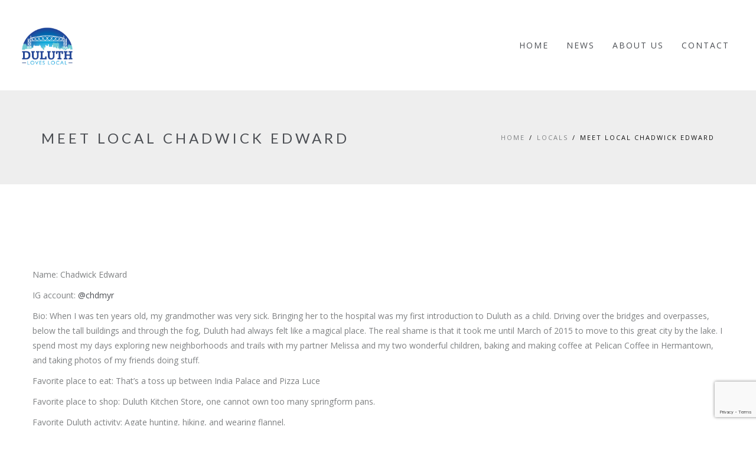

--- FILE ---
content_type: text/html; charset=UTF-8
request_url: https://duluthloveslocal.com/locals/meet-local-duluth-man-chadwick-edward/
body_size: 11918
content:
<!DOCTYPE html>
<html lang="en-US">
<head>
<meta charset="UTF-8" />
<meta name="viewport" content="initial-scale=1, width=device-width" />
<link rel="profile" href="http://gmpg.org/xfn/11" />
<link rel="pingback" href="https://duluthloveslocal.com/xmlrpc.php" />
<link rel="icon" type="image/png" href="https://duluthloveslocal.com/wp-content/uploads/2019/02/DLL_logo_square_withmargin.jpg"/>
<!--[if lt IE 9]>
<script src="https://duluthloveslocal.com/wp-content/themes/haswell/js/html5.js" type="text/javascript"></script>
<![endif]-->
<title>Meet Local Chadwick Edward &#8211; Duluth Loves Local</title>
                        <script>
                            /* You can add more configuration options to webfontloader by previously defining the WebFontConfig with your options */
                            if ( typeof WebFontConfig === "undefined" ) {
                                WebFontConfig = new Object();
                            }
                            WebFontConfig['google'] = {families: ['Lato:100,300,400,700,900,100italic,300italic,400italic,700italic,900italic', 'Open+Sans:300,400,600,700,800,300italic,400italic,600italic,700italic,800italic', 'Open+sans:400normal']};

                            (function() {
                                var wf = document.createElement( 'script' );
                                wf.src = 'https://ajax.googleapis.com/ajax/libs/webfont/1.5.3/webfont.js';
                                wf.type = 'text/javascript';
                                wf.async = 'true';
                                var s = document.getElementsByTagName( 'script' )[0];
                                s.parentNode.insertBefore( wf, s );
                            })();
                        </script>
                        <meta name='robots' content='max-image-preview:large' />
<link rel="alternate" type="application/rss+xml" title="Duluth Loves Local &raquo; Feed" href="https://duluthloveslocal.com/feed/" />
<link rel="alternate" type="application/rss+xml" title="Duluth Loves Local &raquo; Comments Feed" href="https://duluthloveslocal.com/comments/feed/" />
<meta property="fb:app_id" content="1621007798158687" /><script type="text/javascript">
/* <![CDATA[ */
window._wpemojiSettings = {"baseUrl":"https:\/\/s.w.org\/images\/core\/emoji\/15.0.3\/72x72\/","ext":".png","svgUrl":"https:\/\/s.w.org\/images\/core\/emoji\/15.0.3\/svg\/","svgExt":".svg","source":{"concatemoji":"https:\/\/duluthloveslocal.com\/wp-includes\/js\/wp-emoji-release.min.js?ver=6.5.7"}};
/*! This file is auto-generated */
!function(i,n){var o,s,e;function c(e){try{var t={supportTests:e,timestamp:(new Date).valueOf()};sessionStorage.setItem(o,JSON.stringify(t))}catch(e){}}function p(e,t,n){e.clearRect(0,0,e.canvas.width,e.canvas.height),e.fillText(t,0,0);var t=new Uint32Array(e.getImageData(0,0,e.canvas.width,e.canvas.height).data),r=(e.clearRect(0,0,e.canvas.width,e.canvas.height),e.fillText(n,0,0),new Uint32Array(e.getImageData(0,0,e.canvas.width,e.canvas.height).data));return t.every(function(e,t){return e===r[t]})}function u(e,t,n){switch(t){case"flag":return n(e,"\ud83c\udff3\ufe0f\u200d\u26a7\ufe0f","\ud83c\udff3\ufe0f\u200b\u26a7\ufe0f")?!1:!n(e,"\ud83c\uddfa\ud83c\uddf3","\ud83c\uddfa\u200b\ud83c\uddf3")&&!n(e,"\ud83c\udff4\udb40\udc67\udb40\udc62\udb40\udc65\udb40\udc6e\udb40\udc67\udb40\udc7f","\ud83c\udff4\u200b\udb40\udc67\u200b\udb40\udc62\u200b\udb40\udc65\u200b\udb40\udc6e\u200b\udb40\udc67\u200b\udb40\udc7f");case"emoji":return!n(e,"\ud83d\udc26\u200d\u2b1b","\ud83d\udc26\u200b\u2b1b")}return!1}function f(e,t,n){var r="undefined"!=typeof WorkerGlobalScope&&self instanceof WorkerGlobalScope?new OffscreenCanvas(300,150):i.createElement("canvas"),a=r.getContext("2d",{willReadFrequently:!0}),o=(a.textBaseline="top",a.font="600 32px Arial",{});return e.forEach(function(e){o[e]=t(a,e,n)}),o}function t(e){var t=i.createElement("script");t.src=e,t.defer=!0,i.head.appendChild(t)}"undefined"!=typeof Promise&&(o="wpEmojiSettingsSupports",s=["flag","emoji"],n.supports={everything:!0,everythingExceptFlag:!0},e=new Promise(function(e){i.addEventListener("DOMContentLoaded",e,{once:!0})}),new Promise(function(t){var n=function(){try{var e=JSON.parse(sessionStorage.getItem(o));if("object"==typeof e&&"number"==typeof e.timestamp&&(new Date).valueOf()<e.timestamp+604800&&"object"==typeof e.supportTests)return e.supportTests}catch(e){}return null}();if(!n){if("undefined"!=typeof Worker&&"undefined"!=typeof OffscreenCanvas&&"undefined"!=typeof URL&&URL.createObjectURL&&"undefined"!=typeof Blob)try{var e="postMessage("+f.toString()+"("+[JSON.stringify(s),u.toString(),p.toString()].join(",")+"));",r=new Blob([e],{type:"text/javascript"}),a=new Worker(URL.createObjectURL(r),{name:"wpTestEmojiSupports"});return void(a.onmessage=function(e){c(n=e.data),a.terminate(),t(n)})}catch(e){}c(n=f(s,u,p))}t(n)}).then(function(e){for(var t in e)n.supports[t]=e[t],n.supports.everything=n.supports.everything&&n.supports[t],"flag"!==t&&(n.supports.everythingExceptFlag=n.supports.everythingExceptFlag&&n.supports[t]);n.supports.everythingExceptFlag=n.supports.everythingExceptFlag&&!n.supports.flag,n.DOMReady=!1,n.readyCallback=function(){n.DOMReady=!0}}).then(function(){return e}).then(function(){var e;n.supports.everything||(n.readyCallback(),(e=n.source||{}).concatemoji?t(e.concatemoji):e.wpemoji&&e.twemoji&&(t(e.twemoji),t(e.wpemoji)))}))}((window,document),window._wpemojiSettings);
/* ]]> */
</script>
<link rel='stylesheet' id='sbi_styles-css' href='https://duluthloveslocal.com/wp-content/plugins/instagram-feed/css/sbi-styles.min.css?ver=6.2.10' type='text/css' media='all' />
<style id='wp-emoji-styles-inline-css' type='text/css'>

	img.wp-smiley, img.emoji {
		display: inline !important;
		border: none !important;
		box-shadow: none !important;
		height: 1em !important;
		width: 1em !important;
		margin: 0 0.07em !important;
		vertical-align: -0.1em !important;
		background: none !important;
		padding: 0 !important;
	}
</style>
<link rel='stylesheet' id='wp-block-library-css' href='https://duluthloveslocal.com/wp-includes/css/dist/block-library/style.min.css?ver=6.5.7' type='text/css' media='all' />
<style id='classic-theme-styles-inline-css' type='text/css'>
/*! This file is auto-generated */
.wp-block-button__link{color:#fff;background-color:#32373c;border-radius:9999px;box-shadow:none;text-decoration:none;padding:calc(.667em + 2px) calc(1.333em + 2px);font-size:1.125em}.wp-block-file__button{background:#32373c;color:#fff;text-decoration:none}
</style>
<style id='global-styles-inline-css' type='text/css'>
body{--wp--preset--color--black: #000000;--wp--preset--color--cyan-bluish-gray: #abb8c3;--wp--preset--color--white: #ffffff;--wp--preset--color--pale-pink: #f78da7;--wp--preset--color--vivid-red: #cf2e2e;--wp--preset--color--luminous-vivid-orange: #ff6900;--wp--preset--color--luminous-vivid-amber: #fcb900;--wp--preset--color--light-green-cyan: #7bdcb5;--wp--preset--color--vivid-green-cyan: #00d084;--wp--preset--color--pale-cyan-blue: #8ed1fc;--wp--preset--color--vivid-cyan-blue: #0693e3;--wp--preset--color--vivid-purple: #9b51e0;--wp--preset--gradient--vivid-cyan-blue-to-vivid-purple: linear-gradient(135deg,rgba(6,147,227,1) 0%,rgb(155,81,224) 100%);--wp--preset--gradient--light-green-cyan-to-vivid-green-cyan: linear-gradient(135deg,rgb(122,220,180) 0%,rgb(0,208,130) 100%);--wp--preset--gradient--luminous-vivid-amber-to-luminous-vivid-orange: linear-gradient(135deg,rgba(252,185,0,1) 0%,rgba(255,105,0,1) 100%);--wp--preset--gradient--luminous-vivid-orange-to-vivid-red: linear-gradient(135deg,rgba(255,105,0,1) 0%,rgb(207,46,46) 100%);--wp--preset--gradient--very-light-gray-to-cyan-bluish-gray: linear-gradient(135deg,rgb(238,238,238) 0%,rgb(169,184,195) 100%);--wp--preset--gradient--cool-to-warm-spectrum: linear-gradient(135deg,rgb(74,234,220) 0%,rgb(151,120,209) 20%,rgb(207,42,186) 40%,rgb(238,44,130) 60%,rgb(251,105,98) 80%,rgb(254,248,76) 100%);--wp--preset--gradient--blush-light-purple: linear-gradient(135deg,rgb(255,206,236) 0%,rgb(152,150,240) 100%);--wp--preset--gradient--blush-bordeaux: linear-gradient(135deg,rgb(254,205,165) 0%,rgb(254,45,45) 50%,rgb(107,0,62) 100%);--wp--preset--gradient--luminous-dusk: linear-gradient(135deg,rgb(255,203,112) 0%,rgb(199,81,192) 50%,rgb(65,88,208) 100%);--wp--preset--gradient--pale-ocean: linear-gradient(135deg,rgb(255,245,203) 0%,rgb(182,227,212) 50%,rgb(51,167,181) 100%);--wp--preset--gradient--electric-grass: linear-gradient(135deg,rgb(202,248,128) 0%,rgb(113,206,126) 100%);--wp--preset--gradient--midnight: linear-gradient(135deg,rgb(2,3,129) 0%,rgb(40,116,252) 100%);--wp--preset--font-size--small: 13px;--wp--preset--font-size--medium: 20px;--wp--preset--font-size--large: 36px;--wp--preset--font-size--x-large: 42px;--wp--preset--spacing--20: 0.44rem;--wp--preset--spacing--30: 0.67rem;--wp--preset--spacing--40: 1rem;--wp--preset--spacing--50: 1.5rem;--wp--preset--spacing--60: 2.25rem;--wp--preset--spacing--70: 3.38rem;--wp--preset--spacing--80: 5.06rem;--wp--preset--shadow--natural: 6px 6px 9px rgba(0, 0, 0, 0.2);--wp--preset--shadow--deep: 12px 12px 50px rgba(0, 0, 0, 0.4);--wp--preset--shadow--sharp: 6px 6px 0px rgba(0, 0, 0, 0.2);--wp--preset--shadow--outlined: 6px 6px 0px -3px rgba(255, 255, 255, 1), 6px 6px rgba(0, 0, 0, 1);--wp--preset--shadow--crisp: 6px 6px 0px rgba(0, 0, 0, 1);}:where(.is-layout-flex){gap: 0.5em;}:where(.is-layout-grid){gap: 0.5em;}body .is-layout-flex{display: flex;}body .is-layout-flex{flex-wrap: wrap;align-items: center;}body .is-layout-flex > *{margin: 0;}body .is-layout-grid{display: grid;}body .is-layout-grid > *{margin: 0;}:where(.wp-block-columns.is-layout-flex){gap: 2em;}:where(.wp-block-columns.is-layout-grid){gap: 2em;}:where(.wp-block-post-template.is-layout-flex){gap: 1.25em;}:where(.wp-block-post-template.is-layout-grid){gap: 1.25em;}.has-black-color{color: var(--wp--preset--color--black) !important;}.has-cyan-bluish-gray-color{color: var(--wp--preset--color--cyan-bluish-gray) !important;}.has-white-color{color: var(--wp--preset--color--white) !important;}.has-pale-pink-color{color: var(--wp--preset--color--pale-pink) !important;}.has-vivid-red-color{color: var(--wp--preset--color--vivid-red) !important;}.has-luminous-vivid-orange-color{color: var(--wp--preset--color--luminous-vivid-orange) !important;}.has-luminous-vivid-amber-color{color: var(--wp--preset--color--luminous-vivid-amber) !important;}.has-light-green-cyan-color{color: var(--wp--preset--color--light-green-cyan) !important;}.has-vivid-green-cyan-color{color: var(--wp--preset--color--vivid-green-cyan) !important;}.has-pale-cyan-blue-color{color: var(--wp--preset--color--pale-cyan-blue) !important;}.has-vivid-cyan-blue-color{color: var(--wp--preset--color--vivid-cyan-blue) !important;}.has-vivid-purple-color{color: var(--wp--preset--color--vivid-purple) !important;}.has-black-background-color{background-color: var(--wp--preset--color--black) !important;}.has-cyan-bluish-gray-background-color{background-color: var(--wp--preset--color--cyan-bluish-gray) !important;}.has-white-background-color{background-color: var(--wp--preset--color--white) !important;}.has-pale-pink-background-color{background-color: var(--wp--preset--color--pale-pink) !important;}.has-vivid-red-background-color{background-color: var(--wp--preset--color--vivid-red) !important;}.has-luminous-vivid-orange-background-color{background-color: var(--wp--preset--color--luminous-vivid-orange) !important;}.has-luminous-vivid-amber-background-color{background-color: var(--wp--preset--color--luminous-vivid-amber) !important;}.has-light-green-cyan-background-color{background-color: var(--wp--preset--color--light-green-cyan) !important;}.has-vivid-green-cyan-background-color{background-color: var(--wp--preset--color--vivid-green-cyan) !important;}.has-pale-cyan-blue-background-color{background-color: var(--wp--preset--color--pale-cyan-blue) !important;}.has-vivid-cyan-blue-background-color{background-color: var(--wp--preset--color--vivid-cyan-blue) !important;}.has-vivid-purple-background-color{background-color: var(--wp--preset--color--vivid-purple) !important;}.has-black-border-color{border-color: var(--wp--preset--color--black) !important;}.has-cyan-bluish-gray-border-color{border-color: var(--wp--preset--color--cyan-bluish-gray) !important;}.has-white-border-color{border-color: var(--wp--preset--color--white) !important;}.has-pale-pink-border-color{border-color: var(--wp--preset--color--pale-pink) !important;}.has-vivid-red-border-color{border-color: var(--wp--preset--color--vivid-red) !important;}.has-luminous-vivid-orange-border-color{border-color: var(--wp--preset--color--luminous-vivid-orange) !important;}.has-luminous-vivid-amber-border-color{border-color: var(--wp--preset--color--luminous-vivid-amber) !important;}.has-light-green-cyan-border-color{border-color: var(--wp--preset--color--light-green-cyan) !important;}.has-vivid-green-cyan-border-color{border-color: var(--wp--preset--color--vivid-green-cyan) !important;}.has-pale-cyan-blue-border-color{border-color: var(--wp--preset--color--pale-cyan-blue) !important;}.has-vivid-cyan-blue-border-color{border-color: var(--wp--preset--color--vivid-cyan-blue) !important;}.has-vivid-purple-border-color{border-color: var(--wp--preset--color--vivid-purple) !important;}.has-vivid-cyan-blue-to-vivid-purple-gradient-background{background: var(--wp--preset--gradient--vivid-cyan-blue-to-vivid-purple) !important;}.has-light-green-cyan-to-vivid-green-cyan-gradient-background{background: var(--wp--preset--gradient--light-green-cyan-to-vivid-green-cyan) !important;}.has-luminous-vivid-amber-to-luminous-vivid-orange-gradient-background{background: var(--wp--preset--gradient--luminous-vivid-amber-to-luminous-vivid-orange) !important;}.has-luminous-vivid-orange-to-vivid-red-gradient-background{background: var(--wp--preset--gradient--luminous-vivid-orange-to-vivid-red) !important;}.has-very-light-gray-to-cyan-bluish-gray-gradient-background{background: var(--wp--preset--gradient--very-light-gray-to-cyan-bluish-gray) !important;}.has-cool-to-warm-spectrum-gradient-background{background: var(--wp--preset--gradient--cool-to-warm-spectrum) !important;}.has-blush-light-purple-gradient-background{background: var(--wp--preset--gradient--blush-light-purple) !important;}.has-blush-bordeaux-gradient-background{background: var(--wp--preset--gradient--blush-bordeaux) !important;}.has-luminous-dusk-gradient-background{background: var(--wp--preset--gradient--luminous-dusk) !important;}.has-pale-ocean-gradient-background{background: var(--wp--preset--gradient--pale-ocean) !important;}.has-electric-grass-gradient-background{background: var(--wp--preset--gradient--electric-grass) !important;}.has-midnight-gradient-background{background: var(--wp--preset--gradient--midnight) !important;}.has-small-font-size{font-size: var(--wp--preset--font-size--small) !important;}.has-medium-font-size{font-size: var(--wp--preset--font-size--medium) !important;}.has-large-font-size{font-size: var(--wp--preset--font-size--large) !important;}.has-x-large-font-size{font-size: var(--wp--preset--font-size--x-large) !important;}
.wp-block-navigation a:where(:not(.wp-element-button)){color: inherit;}
:where(.wp-block-post-template.is-layout-flex){gap: 1.25em;}:where(.wp-block-post-template.is-layout-grid){gap: 1.25em;}
:where(.wp-block-columns.is-layout-flex){gap: 2em;}:where(.wp-block-columns.is-layout-grid){gap: 2em;}
.wp-block-pullquote{font-size: 1.5em;line-height: 1.6;}
</style>
<link rel='stylesheet' id='cms-plugin-stylesheet-css' href='https://duluthloveslocal.com/wp-content/plugins/cmssuperheroes/assets/css/cms-style.css?ver=6.5.7' type='text/css' media='all' />
<link rel='stylesheet' id='contact-form-7-css' href='https://duluthloveslocal.com/wp-content/plugins/contact-form-7/includes/css/styles.css?ver=5.7.4' type='text/css' media='all' />
<link rel='stylesheet' id='rs-plugin-settings-css' href='https://duluthloveslocal.com/wp-content/plugins/revslider/public/assets/css/settings.css?ver=5.4.8.1' type='text/css' media='all' />
<style id='rs-plugin-settings-inline-css' type='text/css'>
#rs-demo-id {}
</style>
<link rel='stylesheet' id='cmssuperheroes-bootstrap-css' href='https://duluthloveslocal.com/wp-content/themes/haswell/assets/css/bootstrap.min.css?ver=3.3.2' type='text/css' media='all' />
<link property="stylesheet" rel='stylesheet' id='font-awesome-css-css' href='https://duluthloveslocal.com/wp-content/themes/haswell/assets/css/font-awesome.css?ver=4.3.0' type='text/css' media='all' />
<link rel='stylesheet' id='cmssuperheroes-style-css' href='https://duluthloveslocal.com/wp-content/themes/haswell/style.css?ver=6.5.7' type='text/css' media='all' />
<link rel='stylesheet' id='jquery-ui-css-css' href='https://duluthloveslocal.com/wp-content/themes/haswell/assets/css/jquery-ui.css?ver=4.3.0' type='text/css' media='all' />
<link rel='stylesheet' id='cmssuperheroes-owl-css' href='https://duluthloveslocal.com/wp-content/themes/haswell/assets/css/owl.carousel.min.css?ver=2.0.0' type='text/css' media='all' />
<link rel='stylesheet' id='cmssuperheroes-icon-font-css' href='https://duluthloveslocal.com/wp-content/themes/haswell/assets/css/icons-fonts.css?ver=1.0.0' type='text/css' media='all' />
<link rel='stylesheet' id='cmssuperheroes-animate-css' href='https://duluthloveslocal.com/wp-content/themes/haswell/assets/css/animate.min.css?ver=1.0.0' type='text/css' media='all' />
<link rel='stylesheet' id='cmssuperheroes-static-css' href='https://duluthloveslocal.com/wp-content/themes/haswell/assets/css/static.css?ver=1.0.0' type='text/css' media='all' />
<script type="text/javascript" src="https://duluthloveslocal.com/wp-includes/js/jquery/jquery.min.js?ver=3.7.1" id="jquery-core-js"></script>
<script type="text/javascript" src="https://duluthloveslocal.com/wp-includes/js/jquery/jquery-migrate.min.js?ver=3.4.1" id="jquery-migrate-js"></script>
<script type="text/javascript" src="https://duluthloveslocal.com/wp-content/plugins/revslider/public/assets/js/jquery.themepunch.tools.min.js?ver=5.4.8.1" id="tp-tools-js"></script>
<script type="text/javascript" src="https://duluthloveslocal.com/wp-content/plugins/revslider/public/assets/js/jquery.themepunch.revolution.min.js?ver=5.4.8.1" id="revmin-js"></script>
<script type="text/javascript" src="https://duluthloveslocal.com/wp-content/themes/haswell/assets/js/plugins.min.js?ver=6.5.7" id="cmssuperheroes-plugins-min-js"></script>
<link rel="https://api.w.org/" href="https://duluthloveslocal.com/wp-json/" /><link rel="alternate" type="application/json" href="https://duluthloveslocal.com/wp-json/wp/v2/pages/4704" /><link rel="EditURI" type="application/rsd+xml" title="RSD" href="https://duluthloveslocal.com/xmlrpc.php?rsd" />
<meta name="generator" content="WordPress 6.5.7" />
<link rel="canonical" href="https://duluthloveslocal.com/locals/meet-local-duluth-man-chadwick-edward/" />
<link rel='shortlink' href='https://duluthloveslocal.com/?p=4704' />
<link rel="alternate" type="application/json+oembed" href="https://duluthloveslocal.com/wp-json/oembed/1.0/embed?url=https%3A%2F%2Fduluthloveslocal.com%2Flocals%2Fmeet-local-duluth-man-chadwick-edward%2F" />
<link rel="alternate" type="text/xml+oembed" href="https://duluthloveslocal.com/wp-json/oembed/1.0/embed?url=https%3A%2F%2Fduluthloveslocal.com%2Flocals%2Fmeet-local-duluth-man-chadwick-edward%2F&#038;format=xml" />

		<!-- GA Google Analytics @ https://m0n.co/ga -->
		<script async src="https://www.googletagmanager.com/gtag/js?id=UA-49591122-1"></script>
		<script>
			window.dataLayer = window.dataLayer || [];
			function gtag(){dataLayer.push(arguments);}
			gtag('js', new Date());
			gtag('config', 'UA-49591122-1');
		</script>

	<style type="text/css" data-type="cms_shortcodes-custom-css"></style><script type="text/javascript"> var ajaxurl = "https://duluthloveslocal.com/wp-admin/admin-ajax.php"; </script><meta name="generator" content="Powered by WPBakery Page Builder - drag and drop page builder for WordPress."/>
<!--[if lte IE 9]><link rel="stylesheet" type="text/css" href="https://duluthloveslocal.com/wp-content/plugins/js_composer/assets/css/vc_lte_ie9.min.css" media="screen"><![endif]--><meta name="generator" content="Powered by Slider Revolution 5.4.8.1 - responsive, Mobile-Friendly Slider Plugin for WordPress with comfortable drag and drop interface." />
<script type="text/javascript">function setREVStartSize(e){									
						try{ e.c=jQuery(e.c);var i=jQuery(window).width(),t=9999,r=0,n=0,l=0,f=0,s=0,h=0;
							if(e.responsiveLevels&&(jQuery.each(e.responsiveLevels,function(e,f){f>i&&(t=r=f,l=e),i>f&&f>r&&(r=f,n=e)}),t>r&&(l=n)),f=e.gridheight[l]||e.gridheight[0]||e.gridheight,s=e.gridwidth[l]||e.gridwidth[0]||e.gridwidth,h=i/s,h=h>1?1:h,f=Math.round(h*f),"fullscreen"==e.sliderLayout){var u=(e.c.width(),jQuery(window).height());if(void 0!=e.fullScreenOffsetContainer){var c=e.fullScreenOffsetContainer.split(",");if (c) jQuery.each(c,function(e,i){u=jQuery(i).length>0?u-jQuery(i).outerHeight(!0):u}),e.fullScreenOffset.split("%").length>1&&void 0!=e.fullScreenOffset&&e.fullScreenOffset.length>0?u-=jQuery(window).height()*parseInt(e.fullScreenOffset,0)/100:void 0!=e.fullScreenOffset&&e.fullScreenOffset.length>0&&(u-=parseInt(e.fullScreenOffset,0))}f=u}else void 0!=e.minHeight&&f<e.minHeight&&(f=e.minHeight);e.c.closest(".rev_slider_wrapper").css({height:f})					
						}catch(d){console.log("Failure at Presize of Slider:"+d)}						
					};</script>
<style type="text/css" title="dynamic-css" class="options-output">#cshero-header-logo a img{height:100px;}#cshero-header.header-fixed #cshero-header-logo a img{height:50px;}#cshero-header-navigation .main-navigation .menu-main-menu > li > a,
                          #cshero-header-navigation .main-navigation .menu-main-menu > ul > li > a,
                          .cshero-header-cart-search .header a{padding-top:0;padding-right:15px;padding-bottom:0;padding-left:15px;}#cshero-header-navigation .main-navigation .menu-main-menu > li > a,
                          #cshero-header-navigation .main-navigation .menu-main-menu > ul > li > a,
                          .cshero-header-cart-search .header a{font-size:14px;opacity: 1;visibility: visible;-webkit-transition: opacity 0.24s ease-in-out;-moz-transition: opacity 0.24s ease-in-out;transition: opacity 0.24s ease-in-out;}.wf-loading #cshero-header-navigation .main-navigation .menu-main-menu > li > a,
                          #cshero-header-navigation .main-navigation .menu-main-menu > ul > li > a,
                          .cshero-header-cart-search .header a,{opacity: 0;}.ie.wf-loading #cshero-header-navigation .main-navigation .menu-main-menu > li > a,
                          #cshero-header-navigation .main-navigation .menu-main-menu > ul > li > a,
                          .cshero-header-cart-search .header a,{visibility: hidden;}#cshero-header-navigation .main-navigation .menu-main-menu > li ul a,
                      #cshero-header-navigation .main-navigation .menu-main-menu > ul > li ul a{font-size:12px;opacity: 1;visibility: visible;-webkit-transition: opacity 0.24s ease-in-out;-moz-transition: opacity 0.24s ease-in-out;transition: opacity 0.24s ease-in-out;}.wf-loading #cshero-header-navigation .main-navigation .menu-main-menu > li ul a,
                      #cshero-header-navigation .main-navigation .menu-main-menu > ul > li ul a,{opacity: 0;}.ie.wf-loading #cshero-header-navigation .main-navigation .menu-main-menu > li ul a,
                      #cshero-header-navigation .main-navigation .menu-main-menu > ul > li ul a,{visibility: hidden;}.cshero-main-header{background-color:#fff;}#cshero-header.header-fixed{background-color:#fff;}.header-fixed .menu-main-menu > li > a.onepage.current span:before, .header-fixed .menu-main-menu > li > a.onepage:hover span:before, .header-fixed .menu-main-menu > li.current-menu-item > a span:before, .header-fixed .menu-main-menu > li.current-menu-ancestor >a span:before{border-color:rgba(75,78,83,0.5);}.page-title{border-top:0px none ;border-bottom:0px none ;}.page-title{margin-top:0;margin-right:0;margin-bottom:0;margin-left:0;}.page-title{padding-top:68px;padding-right:0;padding-bottom:66px;padding-left:0;}#page-title-text h1{font-family:Lato;text-align:left;line-height:25px;font-weight:400;font-style:normal;color:#4b4e53;font-size:24px;opacity: 1;visibility: visible;-webkit-transition: opacity 0.24s ease-in-out;-moz-transition: opacity 0.24s ease-in-out;transition: opacity 0.24s ease-in-out;}.wf-loading #page-title-text h1,{opacity: 0;}.ie.wf-loading #page-title-text h1,{visibility: hidden;}#breadcrumb-text,#breadcrumb-text ul li a{font-family:"Open Sans";text-align:right;line-height:24px;font-weight:400;font-style:normal;color:#7e8082;font-size:11px;opacity: 1;visibility: visible;-webkit-transition: opacity 0.24s ease-in-out;-moz-transition: opacity 0.24s ease-in-out;transition: opacity 0.24s ease-in-out;}.wf-loading #breadcrumb-text,.wf-loading #breadcrumb-text ul li a,{opacity: 0;}.ie.wf-loading #breadcrumb-text,.ie.wf-loading #breadcrumb-text ul li a,{visibility: hidden;}footer .cms-bottom-wrap{background-color:#eee;}footer .cms-bottom-wrap{padding-top:80px;padding-right:0;padding-bottom:0px;padding-left:0;}a{color:#4b4e53;}a:hover{color:#97999c;}body{font-family:"Open sans";line-height:25px;font-weight:400;font-style:normal;color:#7e8082;font-size:14px;opacity: 1;visibility: visible;-webkit-transition: opacity 0.24s ease-in-out;-moz-transition: opacity 0.24s ease-in-out;transition: opacity 0.24s ease-in-out;}.wf-loading body,{opacity: 0;}.ie.wf-loading body,{visibility: hidden;}h1{font-family:Lato;line-height:45px;font-weight:400;font-style:normal;color:#4b4e53;font-size:32px;opacity: 1;visibility: visible;-webkit-transition: opacity 0.24s ease-in-out;-moz-transition: opacity 0.24s ease-in-out;transition: opacity 0.24s ease-in-out;}.wf-loading h1,{opacity: 0;}.ie.wf-loading h1,{visibility: hidden;}h2{font-family:Lato;line-height:32px;font-weight:400;font-style:normal;color:#4b4e53;font-size:28px;opacity: 1;visibility: visible;-webkit-transition: opacity 0.24s ease-in-out;-moz-transition: opacity 0.24s ease-in-out;transition: opacity 0.24s ease-in-out;}.wf-loading h2,{opacity: 0;}.ie.wf-loading h2,{visibility: hidden;}h3{font-family:Lato;line-height:33px;font-weight:400;font-style:normal;color:#4b4e53;font-size:24px;opacity: 1;visibility: visible;-webkit-transition: opacity 0.24s ease-in-out;-moz-transition: opacity 0.24s ease-in-out;transition: opacity 0.24s ease-in-out;}.wf-loading h3,{opacity: 0;}.ie.wf-loading h3,{visibility: hidden;}h4{font-family:Lato;line-height:25px;font-weight:400;font-style:normal;color:#4b4e53;font-size:18px;opacity: 1;visibility: visible;-webkit-transition: opacity 0.24s ease-in-out;-moz-transition: opacity 0.24s ease-in-out;transition: opacity 0.24s ease-in-out;}.wf-loading h4,{opacity: 0;}.ie.wf-loading h4,{visibility: hidden;}h5{font-family:Lato;line-height:25px;font-weight:400;font-style:normal;color:#4b4e53;font-size:14px;opacity: 1;visibility: visible;-webkit-transition: opacity 0.24s ease-in-out;-moz-transition: opacity 0.24s ease-in-out;transition: opacity 0.24s ease-in-out;}.wf-loading h5,{opacity: 0;}.ie.wf-loading h5,{visibility: hidden;}h6{font-family:Lato;line-height:18px;font-weight:400;font-style:normal;color:#4b4e53;font-size:12px;opacity: 1;visibility: visible;-webkit-transition: opacity 0.24s ease-in-out;-moz-transition: opacity 0.24s ease-in-out;transition: opacity 0.24s ease-in-out;}.wf-loading h6,{opacity: 0;}.ie.wf-loading h6,{visibility: hidden;}</style><noscript><style type="text/css"> .wpb_animate_when_almost_visible { opacity: 1; }</style></noscript></head>
<body class="page-template-default page page-id-4704 page-child parent-pageid-2215 cms-header-sticky un-sticky-tablets un-sticky-mobile wpb-js-composer js-comp-ver-5.6 vc_responsive">

<!-- Loaded Page -->
<!-- <div id="loader-overflow">
	<div id="loader3">Please enable JS</div>
</div> -->

<div id="page" class="cs-wide">
	<header id="masthead" class="site-header" >
    <div id="cshero-header" 
        class="cshero-main-header 
             
             
            header-fixed-page            sticky-border        ">
                    
        <div class="container-m-30">
            <div class="row">
                <div id="cshero-header-logo" class="col-xs-12 col-sm-2 col-md-2 col-lg-2">
                                        <a href="https://duluthloveslocal.com/">
                        <img class="logo-follow-option" alt="" src="https://duluthloveslocal.com/wp-content/uploads/2019/02/DLL_logo_square_withmargin.jpg" >
                        <img class="logo-fixed hidden" alt="" src="https://duluthloveslocal.com/wp-content/uploads/2019/02/DLL_logo_square_withmargin.jpg" >
                    </a>
                </div>
                <button id="cshero-menu-mobile" data-target="#site-navigation" data-toggle="collapse" class="navbar-toggle btn-navbar collapsed" type="button">
                    <span class="icon_menu hamb-mob-icon" aria-hidden="true"></span>
                </button>
                                <div id="cshero-header-navigation" class="col-xs-12 col-sm-10 col-md-10 col-lg-10 has-search-cart">
                                        <nav id="site-navigation" class="main-navigation collapse">
                        <div class="menu-dll-main-menu-container"><ul id="menu-main-menu" class="nav-menu menu-main-menu"><li id="menu-item-5766" class="menu-item menu-item-type-post_type menu-item-object-page menu-item-home no_group menu-item-5766" data-depth="0"><a href="https://duluthloveslocal.com/" class=""><span class="menu-title">Home</span></a></li>
<li id="menu-item-5775" class="menu-item menu-item-type-post_type menu-item-object-page no_group menu-item-5775" data-depth="0"><a href="https://duluthloveslocal.com/duluth-news-whats-happening/" class=""><span class="menu-title">News</span></a></li>
<li id="menu-item-5816" class="menu-item menu-item-type-post_type menu-item-object-page no_group menu-item-5816" data-depth="0"><a href="https://duluthloveslocal.com/about-duluth-loves-local/" class=""><span class="menu-title">About Us</span></a></li>
<li id="menu-item-5806" class="menu-item menu-item-type-post_type menu-item-object-page no_group menu-item-5806" data-depth="0"><a href="https://duluthloveslocal.com/contact-duluth-loves-local/" class=""><span class="menu-title">Contact</span></a></li>
</ul></div>                    </nav>
                </div>
            </div>
        </div>
    </div>
</header>
<!-- #site-navigation -->
		            <div id="page-title" class="page-title  page-title-small grey-light-bg " >
            <div class="container">
            <div class="row">
                                        <div id="page-title-text" class="col-xs-12 col-sm-6 col-md-6 col-lg-6"><h1>Meet Local Chadwick Edward</h1></div>
                        <div id="breadcrumb-text" class="col-xs-12 col-sm-6 col-md-6 col-lg-6"><ul class="breadcrumbs"><li><a href="https://duluthloveslocal.com/">Home</a></li><li><a href="https://duluthloveslocal.com/locals/" title="Locals">Locals</a></li><li>Meet Local Chadwick Edward</li></ul></div>
                                        </div>
            </div>
        </div><!-- #page-title -->
        	<div id="main" class="p-140-cont"><div id="page-default" class="container">
	<div id="primary" class="row">
		<div id="content" role="main">
							<div id="post-4704" class="post-4704 page type-page status-publish has-post-thumbnail hentry">
	<div class="entry-content">
			<p>Name: Chadwick Edward</p>
<p>IG account: <a href="https://www.instagram.com/chdmyr/" target="_blank">@chdmyr</a></p>
<p>Bio: When I was ten years old, my grandmother was very sick. Bringing her to the hospital was my first introduction to Duluth as a child. Driving over the bridges and overpasses, below the tall buildings and through the fog, Duluth had always felt like a magical place. The real shame is that it took me until March of 2015 to move to this great city by the lake. I spend most my days exploring new neighborhoods and trails with my partner Melissa and my two wonderful children, baking and making coffee at Pelican Coffee in Hermantown, and taking photos of my friends doing stuff.</p>
<p>Favorite place to eat: That&#8217;s a toss up between India Palace and Pizza Luce</p>
<p>Favorite place to shop: Duluth Kitchen Store, one cannot own too many springform pans.</p>
<p>Favorite Duluth activity: Agate hunting, hiking, and wearing flannel.</p>
<p>Favorite time of day to shoot: All times, whenever there is something that catches my eye.</p>
<p>Favorite season in Duluth: Autumn</p>
<p>Photos taken with: An iPhone, A beat up hand-me-down Nikon D3100 with a 35mm lens, and sometimes a Canon Rangefinder.</p>
<p><img fetchpriority="high" decoding="async" class="size-large wp-image-4705 aligncenter" src="https://duluthloveslocal.com/wp-content/uploads/2016/03/2016-02-15-02.47.13-1-1024x1024.jpg" alt="Processed with VSCO with s1 preset" width="1024" height="1024" srcset="https://duluthloveslocal.com/wp-content/uploads/2016/03/2016-02-15-02.47.13-1-1024x1024.jpg 1024w, https://duluthloveslocal.com/wp-content/uploads/2016/03/2016-02-15-02.47.13-1-150x150.jpg 150w, https://duluthloveslocal.com/wp-content/uploads/2016/03/2016-02-15-02.47.13-1-300x300.jpg 300w, https://duluthloveslocal.com/wp-content/uploads/2016/03/2016-02-15-02.47.13-1-768x768.jpg 768w, https://duluthloveslocal.com/wp-content/uploads/2016/03/2016-02-15-02.47.13-1-650x650.jpg 650w, https://duluthloveslocal.com/wp-content/uploads/2016/03/2016-02-15-02.47.13-1-480x480.jpg 480w, https://duluthloveslocal.com/wp-content/uploads/2016/03/2016-02-15-02.47.13-1-500x500.jpg 500w, https://duluthloveslocal.com/wp-content/uploads/2016/03/2016-02-15-02.47.13-1-624x624.jpg 624w, https://duluthloveslocal.com/wp-content/uploads/2016/03/2016-02-15-02.47.13-1-600x600.jpg 600w, https://duluthloveslocal.com/wp-content/uploads/2016/03/2016-02-15-02.47.13-1-100x100.jpg 100w" sizes="(max-width: 1024px) 100vw, 1024px" /></p>
<p><img decoding="async" class="size-large wp-image-4707 aligncenter" src="https://duluthloveslocal.com/wp-content/uploads/2016/03/2016-03-01-10.21.59-1-1024x683.jpg" alt="Processed with VSCO with hb1 preset" width="1024" height="683" srcset="https://duluthloveslocal.com/wp-content/uploads/2016/03/2016-03-01-10.21.59-1-1024x683.jpg 1024w, https://duluthloveslocal.com/wp-content/uploads/2016/03/2016-03-01-10.21.59-1-300x200.jpg 300w, https://duluthloveslocal.com/wp-content/uploads/2016/03/2016-03-01-10.21.59-1-768x512.jpg 768w, https://duluthloveslocal.com/wp-content/uploads/2016/03/2016-03-01-10.21.59-1-650x433.jpg 650w, https://duluthloveslocal.com/wp-content/uploads/2016/03/2016-03-01-10.21.59-1-624x416.jpg 624w, https://duluthloveslocal.com/wp-content/uploads/2016/03/2016-03-01-10.21.59-1-600x400.jpg 600w" sizes="(max-width: 1024px) 100vw, 1024px" /></p>
<p><img decoding="async" class="size-large wp-image-4708 aligncenter" src="https://duluthloveslocal.com/wp-content/uploads/2016/03/2016-03-11-12.41.28-2-1024x1024.jpg" alt="Processed with VSCO with k3 preset" width="1024" height="1024" srcset="https://duluthloveslocal.com/wp-content/uploads/2016/03/2016-03-11-12.41.28-2-1024x1024.jpg 1024w, https://duluthloveslocal.com/wp-content/uploads/2016/03/2016-03-11-12.41.28-2-150x150.jpg 150w, https://duluthloveslocal.com/wp-content/uploads/2016/03/2016-03-11-12.41.28-2-300x300.jpg 300w, https://duluthloveslocal.com/wp-content/uploads/2016/03/2016-03-11-12.41.28-2-768x767.jpg 768w, https://duluthloveslocal.com/wp-content/uploads/2016/03/2016-03-11-12.41.28-2-650x650.jpg 650w, https://duluthloveslocal.com/wp-content/uploads/2016/03/2016-03-11-12.41.28-2-480x480.jpg 480w, https://duluthloveslocal.com/wp-content/uploads/2016/03/2016-03-11-12.41.28-2-500x500.jpg 500w, https://duluthloveslocal.com/wp-content/uploads/2016/03/2016-03-11-12.41.28-2-624x624.jpg 624w, https://duluthloveslocal.com/wp-content/uploads/2016/03/2016-03-11-12.41.28-2-600x600.jpg 600w, https://duluthloveslocal.com/wp-content/uploads/2016/03/2016-03-11-12.41.28-2-100x100.jpg 100w" sizes="(max-width: 1024px) 100vw, 1024px" /></p>
<p><img loading="lazy" decoding="async" class="size-large wp-image-4706 aligncenter" src="https://duluthloveslocal.com/wp-content/uploads/2016/03/2016-02-20-02.35.22-1-683x1024.jpg" alt="Processed with VSCO with hb2 preset" width="683" height="1024" srcset="https://duluthloveslocal.com/wp-content/uploads/2016/03/2016-02-20-02.35.22-1-683x1024.jpg 683w, https://duluthloveslocal.com/wp-content/uploads/2016/03/2016-02-20-02.35.22-1-200x300.jpg 200w, https://duluthloveslocal.com/wp-content/uploads/2016/03/2016-02-20-02.35.22-1-768x1152.jpg 768w, https://duluthloveslocal.com/wp-content/uploads/2016/03/2016-02-20-02.35.22-1-650x975.jpg 650w, https://duluthloveslocal.com/wp-content/uploads/2016/03/2016-02-20-02.35.22-1-624x936.jpg 624w, https://duluthloveslocal.com/wp-content/uploads/2016/03/2016-02-20-02.35.22-1-600x900.jpg 600w" sizes="(max-width: 683px) 100vw, 683px" /></p>
	</div><!-- .entry-content -->
	<!--footer class="entry-meta">
				</footer--><!-- .entry-meta -->
</div><!-- #post -->

				
					</div><!-- #content -->
	</div><!-- #primary -->
</div>
        </div><!-- #main -->
            
                        
                            <div class="cms-bottom-wrapper ">
                    <div class="container">
                        <aside id="mc4wp_form_widget-2" class="widget widget_mc4wp_form_widget"><script>(function() {
	window.mc4wp = window.mc4wp || {
		listeners: [],
		forms: {
			on: function(evt, cb) {
				window.mc4wp.listeners.push(
					{
						event   : evt,
						callback: cb
					}
				);
			}
		}
	}
})();
</script><!-- Mailchimp for WordPress v4.9.11 - https://wordpress.org/plugins/mailchimp-for-wp/ --><form id="mc4wp-form-1" class="mc4wp-form mc4wp-form-6073" method="post" data-id="6073" data-name="Sign up for email alerts" ><div class="mc4wp-form-fields"><div class="pull-left">
  <h1 style="margin: 0.1em 0;">Sign up for monthly local updates!</h1>
</div>
<div class="pull-right">
	<label style="display:none;">Email address: </label>
	<input type="email" style="min-width:25em;" name="EMAIL" placeholder="Your email address" required />
  <input type="submit" value="SIGN UP" class="wpcf7-form-control wpcf7-submit cms-button md cms-default mb-25 btn-icon-animate gray" />
</div></div><label style="display: none !important;">Leave this field empty if you're human: <input type="text" name="_mc4wp_honeypot" value="" tabindex="-1" autocomplete="off" /></label><input type="hidden" name="_mc4wp_timestamp" value="1769814445" /><input type="hidden" name="_mc4wp_form_id" value="6073" /><input type="hidden" name="_mc4wp_form_element_id" value="mc4wp-form-1" /><div class="mc4wp-response"></div></form><!-- / Mailchimp for WordPress Plugin --></aside>                    </div>
                </div>
                        
            <footer id="main-footer" class="cms-footer-layout2-wrap cms-footer-wrapper">
            <div class="main-footer-wrap pt-80 pb-50">
                        <div id="cshero-footer-top">
                <div class="container">
                    <div class="row">
                        <div class="col-md-3 col-sm-3"><aside id="text-9" class="widget widget_text">			<div class="textwidget"><div class="footer-contact-info">
	<a href="/"><img src="/wp-content/uploads/2019/02/duluth_loves_local_logo_dark.png" alt="Duluth Loves Local"></a>
	<address class="cms-row">
        PO Box 3444<br />
        Duluth, MN  55803
    </address>
	<p class="cms-row">
		1-218-464-6355
	</p>
	<p class="cms-row">
		<a href="mailto:hello@duluthloveslocal.com" class="a-text">hello@duluthloveslocal.com</a>
	</p>
</div></div>
		</aside></div>
                        <div class="bold col-md-3 col-sm-3"><aside id="nav_menu-10" class="widget widget_nav_menu"><h3 class="wg-title">NAVIGATE</h3><div class="menu-widget-menu-footer-container"><ul id="menu-widget-menu-footer" class="menu"><li id="menu-item-5809" class="menu-item menu-item-type-post_type menu-item-object-page menu-item-home no_group menu-item-5809" data-depth="0"><a href="https://duluthloveslocal.com/" class=""><span class="menu-title">Home</span></a></li>
<li id="menu-item-5810" class="menu-item menu-item-type-post_type menu-item-object-page no_group menu-item-5810" data-depth="0"><a href="https://duluthloveslocal.com/portside-pass-duluth-deals-local-businesses/" class=""><span class="menu-title">Portside Pass</span></a></li>
<li id="menu-item-5812" class="menu-item menu-item-type-post_type menu-item-object-page current-page-ancestor no_group menu-item-5812" data-depth="0"><a href="https://duluthloveslocal.com/locals/" class=""><span class="menu-title">Locals</span></a></li>
<li id="menu-item-5813" class="menu-item menu-item-type-post_type menu-item-object-page no_group menu-item-5813" data-depth="0"><a href="https://duluthloveslocal.com/about-duluth-loves-local/" class=""><span class="menu-title">About</span></a></li>
<li id="menu-item-5811" class="menu-item menu-item-type-post_type menu-item-object-page no_group menu-item-5811" data-depth="0"><a href="https://duluthloveslocal.com/contact-duluth-loves-local/" class=""><span class="menu-title">Contact</span></a></li>
</ul></div></aside></div>
                        <div class="col-md-3 col-sm-3"><aside class="widget widget_search"><h3 class="wg-title">Search</h3><form action="/" class="searchform" id="prsearchform" method="get">
	<div>
		<input type="text" id="s" name="s" value="" placeholder="Search">
		<button type="submit" id="searchsubmit"><i class="icon_search"></i></button>
	</div>
</form></aside></div>
                        <div class="col-md-3 col-sm-3"><aside id="cms_recent_posts-2" class="widget cms-recent-posts"><h3 class="wg-title">Latest Features</h3>                                    <article class="recent-post-item clearfix post-6657 post type-post status-publish format-standard has-post-thumbnail hentry category-duluth-mn-local-anouncements category-duluth-outdoor-area-attractions category-duluth-local-business category-duluth-events category-duluth-news category-featured-in-duluth">
                                            <div class="featured-image">
                            <a href="https://duluthloveslocal.com/2025/08/25/duluth-mn-local-anouncements/gourd-days-2025/"><img width="150" height="150" src="https://duluthloveslocal.com/wp-content/uploads/2025/08/937F42C9-1F9A-4EE5-81C4-C72090A08866-150x150.jpg" class="attachment-thumbnail size-thumbnail wp-post-image" alt="" decoding="async" loading="lazy" srcset="https://duluthloveslocal.com/wp-content/uploads/2025/08/937F42C9-1F9A-4EE5-81C4-C72090A08866-150x150.jpg 150w, https://duluthloveslocal.com/wp-content/uploads/2025/08/937F42C9-1F9A-4EE5-81C4-C72090A08866-480x480.jpg 480w, https://duluthloveslocal.com/wp-content/uploads/2025/08/937F42C9-1F9A-4EE5-81C4-C72090A08866-500x500.jpg 500w" sizes="(max-width: 150px) 100vw, 150px" /></a>
                        </div>
                                        <div class="post-element">
                        <header><h5 class="entry-widget-title" style="margin: 0"><a href="https://duluthloveslocal.com/2025/08/25/duluth-mn-local-anouncements/gourd-days-2025/">Gourd Days 2025</a></h5></header>
                        <div class="entry-meta">
                            <span class="entry-time">25 August</span>
                            <span class="entry-author">Duluth Loves Local</span>
                        </div>
                    </div>
                </article>
                            <article class="recent-post-item clearfix post-4890 post type-post status-publish format-standard has-post-thumbnail hentry category-duluth-local-business category-featured-in-duluth">
                                            <div class="featured-image">
                            <a href="https://duluthloveslocal.com/2023/02/01/duluth-local-business/top-pizza-picks-in-twin-ports-duluth-mn-superior-wi/"><img width="150" height="150" src="https://duluthloveslocal.com/wp-content/uploads/2019/02/D7C7AB8D-7F6E-4CB3-A300-1D37786C8E09-150x150.jpeg" class="attachment-thumbnail size-thumbnail wp-post-image" alt="" decoding="async" loading="lazy" srcset="https://duluthloveslocal.com/wp-content/uploads/2019/02/D7C7AB8D-7F6E-4CB3-A300-1D37786C8E09-150x150.jpeg 150w, https://duluthloveslocal.com/wp-content/uploads/2019/02/D7C7AB8D-7F6E-4CB3-A300-1D37786C8E09-480x480.jpeg 480w, https://duluthloveslocal.com/wp-content/uploads/2019/02/D7C7AB8D-7F6E-4CB3-A300-1D37786C8E09-500x500.jpeg 500w" sizes="(max-width: 150px) 100vw, 150px" /></a>
                        </div>
                                        <div class="post-element">
                        <header><h5 class="entry-widget-title" style="margin: 0"><a href="https://duluthloveslocal.com/2023/02/01/duluth-local-business/top-pizza-picks-in-twin-ports-duluth-mn-superior-wi/">Our Top Twin Ports Pizza Picks</a></h5></header>
                        <div class="entry-meta">
                            <span class="entry-time">01 February</span>
                            <span class="entry-author">Duluth Loves Local</span>
                        </div>
                    </div>
                </article>
                            <article class="recent-post-item clearfix post-6508 post type-post status-publish format-standard has-post-thumbnail hentry category-duluth-mn-local-anouncements category-duluth-local-business category-duluth-news category-featured-in-duluth">
                                            <div class="featured-image">
                            <a href="https://duluthloveslocal.com/2020/05/05/duluth-mn-local-anouncements/mothers-day-gift-guide/"><img width="150" height="150" src="https://duluthloveslocal.com/wp-content/uploads/2020/05/Mothers-Day-Gift-Guide-150x150.jpg" class="attachment-thumbnail size-thumbnail wp-post-image" alt="" decoding="async" loading="lazy" srcset="https://duluthloveslocal.com/wp-content/uploads/2020/05/Mothers-Day-Gift-Guide-150x150.jpg 150w, https://duluthloveslocal.com/wp-content/uploads/2020/05/Mothers-Day-Gift-Guide-480x480.jpg 480w, https://duluthloveslocal.com/wp-content/uploads/2020/05/Mothers-Day-Gift-Guide-500x500.jpg 500w" sizes="(max-width: 150px) 100vw, 150px" /></a>
                        </div>
                                        <div class="post-element">
                        <header><h5 class="entry-widget-title" style="margin: 0"><a href="https://duluthloveslocal.com/2020/05/05/duluth-mn-local-anouncements/mothers-day-gift-guide/">Mother&#8217;s Day Gift Guide</a></h5></header>
                        <div class="entry-meta">
                            <span class="entry-time">05 May</span>
                            <span class="entry-author">Duluth Loves Local</span>
                        </div>
                    </div>
                </article>
                            <!-- END WIDGET -->
        </aside></div>
                    </div>
                </div>
            </div>
                                        <div id="cshero-footer-bottom">
                    <div class="container">
                        <hr class="m-0">
                        <div class="row">
                            <div class="cshero-footer-wrap">
                                <div class="col-md-6 col-sm-12 pull-right"><aside id="cs_social_widget-5" class=" widget widget_cs_social_widget"><ul class='cs-social style-1 text-right'><li><a target="_blank" data-rel="tooltip" data-placement="bottom" data-original-title="Facebook" href="https://www.facebook.com/duluthloveslocal"><i class="fa fa-facebook"></i></a></li><li><a target="_blank" data-rel="tooltip" data-placement="bottom" data-original-title="YouTube" href="https://www.youtube.com/channel/UC3cEtNmUlDBZ6JXxsFQ4X3w"><i class="fa fa-youtube"></i></a></li><li><a target="_blank" data-rel="tooltip" data-placement="bottom" data-original-title="Twitter" href="https://twitter.com/duluthloves"><i class="fa fa-twitter"></i></a></li><li><a target="_blank" data-rel="tooltip" data-placement="bottom" data-original-title="Instagram" href="https://www.instagram.com/duluthloveslocal/"><i class="fa fa-instagram"></i></a></li></ul></aside></div>
                                <div class="col-md-3 col-sm-12 pull-left"><aside id="text-12" class="widget widget_text">			<div class="textwidget"><a target="_blank" href="#" class="copyright pull-left" rel="noopener">&copy; 2019 DULUTH LOVES LOCAL</a></div>
		</aside></div>
                            </div>
                        </div>
                    </div>
                </div>
                    </div>
    </footer>        <div id="back_to_top" class="back_to_top"></div>
            </div><!-- #page -->

    <script>(function() {function maybePrefixUrlField () {
  const value = this.value.trim()
  if (value !== '' && value.indexOf('http') !== 0) {
    this.value = 'http://' + value
  }
}

const urlFields = document.querySelectorAll('.mc4wp-form input[type="url"]')
for (let j = 0; j < urlFields.length; j++) {
  urlFields[j].addEventListener('blur', maybePrefixUrlField)
}
})();</script><!-- Instagram Feed JS -->
<script type="text/javascript">
var sbiajaxurl = "https://duluthloveslocal.com/wp-admin/admin-ajax.php";
</script>
<script type="text/javascript" src="https://duluthloveslocal.com/wp-content/plugins/contact-form-7/includes/swv/js/index.js?ver=5.7.4" id="swv-js"></script>
<script type="text/javascript" id="contact-form-7-js-extra">
/* <![CDATA[ */
var wpcf7 = {"api":{"root":"https:\/\/duluthloveslocal.com\/wp-json\/","namespace":"contact-form-7\/v1"}};
/* ]]> */
</script>
<script type="text/javascript" src="https://duluthloveslocal.com/wp-content/plugins/contact-form-7/includes/js/index.js?ver=5.7.4" id="contact-form-7-js"></script>
<script type="text/javascript" src="https://duluthloveslocal.com/wp-content/plugins/news-twitter/js/jquery.bxslider.min.js?ver=4.1.2" id="jquery.bxslider-js"></script>
<script type="text/javascript" src="https://duluthloveslocal.com/wp-content/plugins/news-twitter/js/news-twitter.js?ver=1.0.0" id="news-twitter-js"></script>
<script type="text/javascript" id="haswell-simple-like-js-extra">
/* <![CDATA[ */
var WPHaswellSimpleLike = {"ajaxurl":"https:\/\/duluthloveslocal.com\/wp-admin\/admin-ajax.php","like":"Like","unlike":"Unlike"};
/* ]]> */
</script>
<script type="text/javascript" src="https://duluthloveslocal.com/wp-content/themes/haswell/assets/js/simple.likes.js?ver=1.0" id="haswell-simple-like-js"></script>
<script type="text/javascript" src="https://duluthloveslocal.com/wp-content/themes/haswell/assets/js/owl.carousel.min.js?ver=2.0.0" id="owl-carousel-js"></script>
<script type="text/javascript" src="https://duluthloveslocal.com/wp-includes/js/jquery/ui/core.min.js?ver=1.13.2" id="jquery-ui-core-js"></script>
<script type="text/javascript" src="https://duluthloveslocal.com/wp-includes/js/jquery/ui/datepicker.min.js?ver=1.13.2" id="jquery-ui-datepicker-js"></script>
<script type="text/javascript" id="jquery-ui-datepicker-js-after">
/* <![CDATA[ */
jQuery(function(jQuery){jQuery.datepicker.setDefaults({"closeText":"Close","currentText":"Today","monthNames":["January","February","March","April","May","June","July","August","September","October","November","December"],"monthNamesShort":["Jan","Feb","Mar","Apr","May","Jun","Jul","Aug","Sep","Oct","Nov","Dec"],"nextText":"Next","prevText":"Previous","dayNames":["Sunday","Monday","Tuesday","Wednesday","Thursday","Friday","Saturday"],"dayNamesShort":["Sun","Mon","Tue","Wed","Thu","Fri","Sat"],"dayNamesMin":["S","M","T","W","T","F","S"],"dateFormat":"MM d, yy","firstDay":1,"isRTL":false});});
/* ]]> */
</script>
<script type="text/javascript" id="cmssuperheroes-main-js-extra">
/* <![CDATA[ */
var CMSOptions = {"menu_sticky":"1","menu_sticky_tablets":"","menu_sticky_mobile":"","paralax":"1","back_to_top":"1","headder_height_normal":"153","headder_height_sticky":"60"};
/* ]]> */
</script>
<script type="text/javascript" src="https://duluthloveslocal.com/wp-content/themes/haswell/assets/js/main.js?ver=1.0.0" id="cmssuperheroes-main-js"></script>
<script type="text/javascript" src="https://duluthloveslocal.com/wp-content/themes/haswell/assets/js/menu.js?ver=1.0.0" id="cmssuperheroes-menu-js"></script>
<script type="text/javascript" src="https://www.google.com/recaptcha/api.js?render=6Ld5gqkZAAAAANqQ6eBMuVwvZ0KXgZWLrEhjyJIH&amp;ver=3.0" id="google-recaptcha-js"></script>
<script type="text/javascript" src="https://duluthloveslocal.com/wp-includes/js/dist/vendor/wp-polyfill-inert.min.js?ver=3.1.2" id="wp-polyfill-inert-js"></script>
<script type="text/javascript" src="https://duluthloveslocal.com/wp-includes/js/dist/vendor/regenerator-runtime.min.js?ver=0.14.0" id="regenerator-runtime-js"></script>
<script type="text/javascript" src="https://duluthloveslocal.com/wp-includes/js/dist/vendor/wp-polyfill.min.js?ver=3.15.0" id="wp-polyfill-js"></script>
<script type="text/javascript" id="wpcf7-recaptcha-js-extra">
/* <![CDATA[ */
var wpcf7_recaptcha = {"sitekey":"6Ld5gqkZAAAAANqQ6eBMuVwvZ0KXgZWLrEhjyJIH","actions":{"homepage":"homepage","contactform":"contactform"}};
/* ]]> */
</script>
<script type="text/javascript" src="https://duluthloveslocal.com/wp-content/plugins/contact-form-7/modules/recaptcha/index.js?ver=5.7.4" id="wpcf7-recaptcha-js"></script>
<script type="text/javascript" defer src="https://duluthloveslocal.com/wp-content/plugins/mailchimp-for-wp/assets/js/forms.js?ver=4.9.11" id="mc4wp-forms-api-js"></script>
</body>
</html>

--- FILE ---
content_type: text/html; charset=utf-8
request_url: https://www.google.com/recaptcha/api2/anchor?ar=1&k=6Ld5gqkZAAAAANqQ6eBMuVwvZ0KXgZWLrEhjyJIH&co=aHR0cHM6Ly9kdWx1dGhsb3Zlc2xvY2FsLmNvbTo0NDM.&hl=en&v=N67nZn4AqZkNcbeMu4prBgzg&size=invisible&anchor-ms=20000&execute-ms=30000&cb=a50wuif4tol4
body_size: 48736
content:
<!DOCTYPE HTML><html dir="ltr" lang="en"><head><meta http-equiv="Content-Type" content="text/html; charset=UTF-8">
<meta http-equiv="X-UA-Compatible" content="IE=edge">
<title>reCAPTCHA</title>
<style type="text/css">
/* cyrillic-ext */
@font-face {
  font-family: 'Roboto';
  font-style: normal;
  font-weight: 400;
  font-stretch: 100%;
  src: url(//fonts.gstatic.com/s/roboto/v48/KFO7CnqEu92Fr1ME7kSn66aGLdTylUAMa3GUBHMdazTgWw.woff2) format('woff2');
  unicode-range: U+0460-052F, U+1C80-1C8A, U+20B4, U+2DE0-2DFF, U+A640-A69F, U+FE2E-FE2F;
}
/* cyrillic */
@font-face {
  font-family: 'Roboto';
  font-style: normal;
  font-weight: 400;
  font-stretch: 100%;
  src: url(//fonts.gstatic.com/s/roboto/v48/KFO7CnqEu92Fr1ME7kSn66aGLdTylUAMa3iUBHMdazTgWw.woff2) format('woff2');
  unicode-range: U+0301, U+0400-045F, U+0490-0491, U+04B0-04B1, U+2116;
}
/* greek-ext */
@font-face {
  font-family: 'Roboto';
  font-style: normal;
  font-weight: 400;
  font-stretch: 100%;
  src: url(//fonts.gstatic.com/s/roboto/v48/KFO7CnqEu92Fr1ME7kSn66aGLdTylUAMa3CUBHMdazTgWw.woff2) format('woff2');
  unicode-range: U+1F00-1FFF;
}
/* greek */
@font-face {
  font-family: 'Roboto';
  font-style: normal;
  font-weight: 400;
  font-stretch: 100%;
  src: url(//fonts.gstatic.com/s/roboto/v48/KFO7CnqEu92Fr1ME7kSn66aGLdTylUAMa3-UBHMdazTgWw.woff2) format('woff2');
  unicode-range: U+0370-0377, U+037A-037F, U+0384-038A, U+038C, U+038E-03A1, U+03A3-03FF;
}
/* math */
@font-face {
  font-family: 'Roboto';
  font-style: normal;
  font-weight: 400;
  font-stretch: 100%;
  src: url(//fonts.gstatic.com/s/roboto/v48/KFO7CnqEu92Fr1ME7kSn66aGLdTylUAMawCUBHMdazTgWw.woff2) format('woff2');
  unicode-range: U+0302-0303, U+0305, U+0307-0308, U+0310, U+0312, U+0315, U+031A, U+0326-0327, U+032C, U+032F-0330, U+0332-0333, U+0338, U+033A, U+0346, U+034D, U+0391-03A1, U+03A3-03A9, U+03B1-03C9, U+03D1, U+03D5-03D6, U+03F0-03F1, U+03F4-03F5, U+2016-2017, U+2034-2038, U+203C, U+2040, U+2043, U+2047, U+2050, U+2057, U+205F, U+2070-2071, U+2074-208E, U+2090-209C, U+20D0-20DC, U+20E1, U+20E5-20EF, U+2100-2112, U+2114-2115, U+2117-2121, U+2123-214F, U+2190, U+2192, U+2194-21AE, U+21B0-21E5, U+21F1-21F2, U+21F4-2211, U+2213-2214, U+2216-22FF, U+2308-230B, U+2310, U+2319, U+231C-2321, U+2336-237A, U+237C, U+2395, U+239B-23B7, U+23D0, U+23DC-23E1, U+2474-2475, U+25AF, U+25B3, U+25B7, U+25BD, U+25C1, U+25CA, U+25CC, U+25FB, U+266D-266F, U+27C0-27FF, U+2900-2AFF, U+2B0E-2B11, U+2B30-2B4C, U+2BFE, U+3030, U+FF5B, U+FF5D, U+1D400-1D7FF, U+1EE00-1EEFF;
}
/* symbols */
@font-face {
  font-family: 'Roboto';
  font-style: normal;
  font-weight: 400;
  font-stretch: 100%;
  src: url(//fonts.gstatic.com/s/roboto/v48/KFO7CnqEu92Fr1ME7kSn66aGLdTylUAMaxKUBHMdazTgWw.woff2) format('woff2');
  unicode-range: U+0001-000C, U+000E-001F, U+007F-009F, U+20DD-20E0, U+20E2-20E4, U+2150-218F, U+2190, U+2192, U+2194-2199, U+21AF, U+21E6-21F0, U+21F3, U+2218-2219, U+2299, U+22C4-22C6, U+2300-243F, U+2440-244A, U+2460-24FF, U+25A0-27BF, U+2800-28FF, U+2921-2922, U+2981, U+29BF, U+29EB, U+2B00-2BFF, U+4DC0-4DFF, U+FFF9-FFFB, U+10140-1018E, U+10190-1019C, U+101A0, U+101D0-101FD, U+102E0-102FB, U+10E60-10E7E, U+1D2C0-1D2D3, U+1D2E0-1D37F, U+1F000-1F0FF, U+1F100-1F1AD, U+1F1E6-1F1FF, U+1F30D-1F30F, U+1F315, U+1F31C, U+1F31E, U+1F320-1F32C, U+1F336, U+1F378, U+1F37D, U+1F382, U+1F393-1F39F, U+1F3A7-1F3A8, U+1F3AC-1F3AF, U+1F3C2, U+1F3C4-1F3C6, U+1F3CA-1F3CE, U+1F3D4-1F3E0, U+1F3ED, U+1F3F1-1F3F3, U+1F3F5-1F3F7, U+1F408, U+1F415, U+1F41F, U+1F426, U+1F43F, U+1F441-1F442, U+1F444, U+1F446-1F449, U+1F44C-1F44E, U+1F453, U+1F46A, U+1F47D, U+1F4A3, U+1F4B0, U+1F4B3, U+1F4B9, U+1F4BB, U+1F4BF, U+1F4C8-1F4CB, U+1F4D6, U+1F4DA, U+1F4DF, U+1F4E3-1F4E6, U+1F4EA-1F4ED, U+1F4F7, U+1F4F9-1F4FB, U+1F4FD-1F4FE, U+1F503, U+1F507-1F50B, U+1F50D, U+1F512-1F513, U+1F53E-1F54A, U+1F54F-1F5FA, U+1F610, U+1F650-1F67F, U+1F687, U+1F68D, U+1F691, U+1F694, U+1F698, U+1F6AD, U+1F6B2, U+1F6B9-1F6BA, U+1F6BC, U+1F6C6-1F6CF, U+1F6D3-1F6D7, U+1F6E0-1F6EA, U+1F6F0-1F6F3, U+1F6F7-1F6FC, U+1F700-1F7FF, U+1F800-1F80B, U+1F810-1F847, U+1F850-1F859, U+1F860-1F887, U+1F890-1F8AD, U+1F8B0-1F8BB, U+1F8C0-1F8C1, U+1F900-1F90B, U+1F93B, U+1F946, U+1F984, U+1F996, U+1F9E9, U+1FA00-1FA6F, U+1FA70-1FA7C, U+1FA80-1FA89, U+1FA8F-1FAC6, U+1FACE-1FADC, U+1FADF-1FAE9, U+1FAF0-1FAF8, U+1FB00-1FBFF;
}
/* vietnamese */
@font-face {
  font-family: 'Roboto';
  font-style: normal;
  font-weight: 400;
  font-stretch: 100%;
  src: url(//fonts.gstatic.com/s/roboto/v48/KFO7CnqEu92Fr1ME7kSn66aGLdTylUAMa3OUBHMdazTgWw.woff2) format('woff2');
  unicode-range: U+0102-0103, U+0110-0111, U+0128-0129, U+0168-0169, U+01A0-01A1, U+01AF-01B0, U+0300-0301, U+0303-0304, U+0308-0309, U+0323, U+0329, U+1EA0-1EF9, U+20AB;
}
/* latin-ext */
@font-face {
  font-family: 'Roboto';
  font-style: normal;
  font-weight: 400;
  font-stretch: 100%;
  src: url(//fonts.gstatic.com/s/roboto/v48/KFO7CnqEu92Fr1ME7kSn66aGLdTylUAMa3KUBHMdazTgWw.woff2) format('woff2');
  unicode-range: U+0100-02BA, U+02BD-02C5, U+02C7-02CC, U+02CE-02D7, U+02DD-02FF, U+0304, U+0308, U+0329, U+1D00-1DBF, U+1E00-1E9F, U+1EF2-1EFF, U+2020, U+20A0-20AB, U+20AD-20C0, U+2113, U+2C60-2C7F, U+A720-A7FF;
}
/* latin */
@font-face {
  font-family: 'Roboto';
  font-style: normal;
  font-weight: 400;
  font-stretch: 100%;
  src: url(//fonts.gstatic.com/s/roboto/v48/KFO7CnqEu92Fr1ME7kSn66aGLdTylUAMa3yUBHMdazQ.woff2) format('woff2');
  unicode-range: U+0000-00FF, U+0131, U+0152-0153, U+02BB-02BC, U+02C6, U+02DA, U+02DC, U+0304, U+0308, U+0329, U+2000-206F, U+20AC, U+2122, U+2191, U+2193, U+2212, U+2215, U+FEFF, U+FFFD;
}
/* cyrillic-ext */
@font-face {
  font-family: 'Roboto';
  font-style: normal;
  font-weight: 500;
  font-stretch: 100%;
  src: url(//fonts.gstatic.com/s/roboto/v48/KFO7CnqEu92Fr1ME7kSn66aGLdTylUAMa3GUBHMdazTgWw.woff2) format('woff2');
  unicode-range: U+0460-052F, U+1C80-1C8A, U+20B4, U+2DE0-2DFF, U+A640-A69F, U+FE2E-FE2F;
}
/* cyrillic */
@font-face {
  font-family: 'Roboto';
  font-style: normal;
  font-weight: 500;
  font-stretch: 100%;
  src: url(//fonts.gstatic.com/s/roboto/v48/KFO7CnqEu92Fr1ME7kSn66aGLdTylUAMa3iUBHMdazTgWw.woff2) format('woff2');
  unicode-range: U+0301, U+0400-045F, U+0490-0491, U+04B0-04B1, U+2116;
}
/* greek-ext */
@font-face {
  font-family: 'Roboto';
  font-style: normal;
  font-weight: 500;
  font-stretch: 100%;
  src: url(//fonts.gstatic.com/s/roboto/v48/KFO7CnqEu92Fr1ME7kSn66aGLdTylUAMa3CUBHMdazTgWw.woff2) format('woff2');
  unicode-range: U+1F00-1FFF;
}
/* greek */
@font-face {
  font-family: 'Roboto';
  font-style: normal;
  font-weight: 500;
  font-stretch: 100%;
  src: url(//fonts.gstatic.com/s/roboto/v48/KFO7CnqEu92Fr1ME7kSn66aGLdTylUAMa3-UBHMdazTgWw.woff2) format('woff2');
  unicode-range: U+0370-0377, U+037A-037F, U+0384-038A, U+038C, U+038E-03A1, U+03A3-03FF;
}
/* math */
@font-face {
  font-family: 'Roboto';
  font-style: normal;
  font-weight: 500;
  font-stretch: 100%;
  src: url(//fonts.gstatic.com/s/roboto/v48/KFO7CnqEu92Fr1ME7kSn66aGLdTylUAMawCUBHMdazTgWw.woff2) format('woff2');
  unicode-range: U+0302-0303, U+0305, U+0307-0308, U+0310, U+0312, U+0315, U+031A, U+0326-0327, U+032C, U+032F-0330, U+0332-0333, U+0338, U+033A, U+0346, U+034D, U+0391-03A1, U+03A3-03A9, U+03B1-03C9, U+03D1, U+03D5-03D6, U+03F0-03F1, U+03F4-03F5, U+2016-2017, U+2034-2038, U+203C, U+2040, U+2043, U+2047, U+2050, U+2057, U+205F, U+2070-2071, U+2074-208E, U+2090-209C, U+20D0-20DC, U+20E1, U+20E5-20EF, U+2100-2112, U+2114-2115, U+2117-2121, U+2123-214F, U+2190, U+2192, U+2194-21AE, U+21B0-21E5, U+21F1-21F2, U+21F4-2211, U+2213-2214, U+2216-22FF, U+2308-230B, U+2310, U+2319, U+231C-2321, U+2336-237A, U+237C, U+2395, U+239B-23B7, U+23D0, U+23DC-23E1, U+2474-2475, U+25AF, U+25B3, U+25B7, U+25BD, U+25C1, U+25CA, U+25CC, U+25FB, U+266D-266F, U+27C0-27FF, U+2900-2AFF, U+2B0E-2B11, U+2B30-2B4C, U+2BFE, U+3030, U+FF5B, U+FF5D, U+1D400-1D7FF, U+1EE00-1EEFF;
}
/* symbols */
@font-face {
  font-family: 'Roboto';
  font-style: normal;
  font-weight: 500;
  font-stretch: 100%;
  src: url(//fonts.gstatic.com/s/roboto/v48/KFO7CnqEu92Fr1ME7kSn66aGLdTylUAMaxKUBHMdazTgWw.woff2) format('woff2');
  unicode-range: U+0001-000C, U+000E-001F, U+007F-009F, U+20DD-20E0, U+20E2-20E4, U+2150-218F, U+2190, U+2192, U+2194-2199, U+21AF, U+21E6-21F0, U+21F3, U+2218-2219, U+2299, U+22C4-22C6, U+2300-243F, U+2440-244A, U+2460-24FF, U+25A0-27BF, U+2800-28FF, U+2921-2922, U+2981, U+29BF, U+29EB, U+2B00-2BFF, U+4DC0-4DFF, U+FFF9-FFFB, U+10140-1018E, U+10190-1019C, U+101A0, U+101D0-101FD, U+102E0-102FB, U+10E60-10E7E, U+1D2C0-1D2D3, U+1D2E0-1D37F, U+1F000-1F0FF, U+1F100-1F1AD, U+1F1E6-1F1FF, U+1F30D-1F30F, U+1F315, U+1F31C, U+1F31E, U+1F320-1F32C, U+1F336, U+1F378, U+1F37D, U+1F382, U+1F393-1F39F, U+1F3A7-1F3A8, U+1F3AC-1F3AF, U+1F3C2, U+1F3C4-1F3C6, U+1F3CA-1F3CE, U+1F3D4-1F3E0, U+1F3ED, U+1F3F1-1F3F3, U+1F3F5-1F3F7, U+1F408, U+1F415, U+1F41F, U+1F426, U+1F43F, U+1F441-1F442, U+1F444, U+1F446-1F449, U+1F44C-1F44E, U+1F453, U+1F46A, U+1F47D, U+1F4A3, U+1F4B0, U+1F4B3, U+1F4B9, U+1F4BB, U+1F4BF, U+1F4C8-1F4CB, U+1F4D6, U+1F4DA, U+1F4DF, U+1F4E3-1F4E6, U+1F4EA-1F4ED, U+1F4F7, U+1F4F9-1F4FB, U+1F4FD-1F4FE, U+1F503, U+1F507-1F50B, U+1F50D, U+1F512-1F513, U+1F53E-1F54A, U+1F54F-1F5FA, U+1F610, U+1F650-1F67F, U+1F687, U+1F68D, U+1F691, U+1F694, U+1F698, U+1F6AD, U+1F6B2, U+1F6B9-1F6BA, U+1F6BC, U+1F6C6-1F6CF, U+1F6D3-1F6D7, U+1F6E0-1F6EA, U+1F6F0-1F6F3, U+1F6F7-1F6FC, U+1F700-1F7FF, U+1F800-1F80B, U+1F810-1F847, U+1F850-1F859, U+1F860-1F887, U+1F890-1F8AD, U+1F8B0-1F8BB, U+1F8C0-1F8C1, U+1F900-1F90B, U+1F93B, U+1F946, U+1F984, U+1F996, U+1F9E9, U+1FA00-1FA6F, U+1FA70-1FA7C, U+1FA80-1FA89, U+1FA8F-1FAC6, U+1FACE-1FADC, U+1FADF-1FAE9, U+1FAF0-1FAF8, U+1FB00-1FBFF;
}
/* vietnamese */
@font-face {
  font-family: 'Roboto';
  font-style: normal;
  font-weight: 500;
  font-stretch: 100%;
  src: url(//fonts.gstatic.com/s/roboto/v48/KFO7CnqEu92Fr1ME7kSn66aGLdTylUAMa3OUBHMdazTgWw.woff2) format('woff2');
  unicode-range: U+0102-0103, U+0110-0111, U+0128-0129, U+0168-0169, U+01A0-01A1, U+01AF-01B0, U+0300-0301, U+0303-0304, U+0308-0309, U+0323, U+0329, U+1EA0-1EF9, U+20AB;
}
/* latin-ext */
@font-face {
  font-family: 'Roboto';
  font-style: normal;
  font-weight: 500;
  font-stretch: 100%;
  src: url(//fonts.gstatic.com/s/roboto/v48/KFO7CnqEu92Fr1ME7kSn66aGLdTylUAMa3KUBHMdazTgWw.woff2) format('woff2');
  unicode-range: U+0100-02BA, U+02BD-02C5, U+02C7-02CC, U+02CE-02D7, U+02DD-02FF, U+0304, U+0308, U+0329, U+1D00-1DBF, U+1E00-1E9F, U+1EF2-1EFF, U+2020, U+20A0-20AB, U+20AD-20C0, U+2113, U+2C60-2C7F, U+A720-A7FF;
}
/* latin */
@font-face {
  font-family: 'Roboto';
  font-style: normal;
  font-weight: 500;
  font-stretch: 100%;
  src: url(//fonts.gstatic.com/s/roboto/v48/KFO7CnqEu92Fr1ME7kSn66aGLdTylUAMa3yUBHMdazQ.woff2) format('woff2');
  unicode-range: U+0000-00FF, U+0131, U+0152-0153, U+02BB-02BC, U+02C6, U+02DA, U+02DC, U+0304, U+0308, U+0329, U+2000-206F, U+20AC, U+2122, U+2191, U+2193, U+2212, U+2215, U+FEFF, U+FFFD;
}
/* cyrillic-ext */
@font-face {
  font-family: 'Roboto';
  font-style: normal;
  font-weight: 900;
  font-stretch: 100%;
  src: url(//fonts.gstatic.com/s/roboto/v48/KFO7CnqEu92Fr1ME7kSn66aGLdTylUAMa3GUBHMdazTgWw.woff2) format('woff2');
  unicode-range: U+0460-052F, U+1C80-1C8A, U+20B4, U+2DE0-2DFF, U+A640-A69F, U+FE2E-FE2F;
}
/* cyrillic */
@font-face {
  font-family: 'Roboto';
  font-style: normal;
  font-weight: 900;
  font-stretch: 100%;
  src: url(//fonts.gstatic.com/s/roboto/v48/KFO7CnqEu92Fr1ME7kSn66aGLdTylUAMa3iUBHMdazTgWw.woff2) format('woff2');
  unicode-range: U+0301, U+0400-045F, U+0490-0491, U+04B0-04B1, U+2116;
}
/* greek-ext */
@font-face {
  font-family: 'Roboto';
  font-style: normal;
  font-weight: 900;
  font-stretch: 100%;
  src: url(//fonts.gstatic.com/s/roboto/v48/KFO7CnqEu92Fr1ME7kSn66aGLdTylUAMa3CUBHMdazTgWw.woff2) format('woff2');
  unicode-range: U+1F00-1FFF;
}
/* greek */
@font-face {
  font-family: 'Roboto';
  font-style: normal;
  font-weight: 900;
  font-stretch: 100%;
  src: url(//fonts.gstatic.com/s/roboto/v48/KFO7CnqEu92Fr1ME7kSn66aGLdTylUAMa3-UBHMdazTgWw.woff2) format('woff2');
  unicode-range: U+0370-0377, U+037A-037F, U+0384-038A, U+038C, U+038E-03A1, U+03A3-03FF;
}
/* math */
@font-face {
  font-family: 'Roboto';
  font-style: normal;
  font-weight: 900;
  font-stretch: 100%;
  src: url(//fonts.gstatic.com/s/roboto/v48/KFO7CnqEu92Fr1ME7kSn66aGLdTylUAMawCUBHMdazTgWw.woff2) format('woff2');
  unicode-range: U+0302-0303, U+0305, U+0307-0308, U+0310, U+0312, U+0315, U+031A, U+0326-0327, U+032C, U+032F-0330, U+0332-0333, U+0338, U+033A, U+0346, U+034D, U+0391-03A1, U+03A3-03A9, U+03B1-03C9, U+03D1, U+03D5-03D6, U+03F0-03F1, U+03F4-03F5, U+2016-2017, U+2034-2038, U+203C, U+2040, U+2043, U+2047, U+2050, U+2057, U+205F, U+2070-2071, U+2074-208E, U+2090-209C, U+20D0-20DC, U+20E1, U+20E5-20EF, U+2100-2112, U+2114-2115, U+2117-2121, U+2123-214F, U+2190, U+2192, U+2194-21AE, U+21B0-21E5, U+21F1-21F2, U+21F4-2211, U+2213-2214, U+2216-22FF, U+2308-230B, U+2310, U+2319, U+231C-2321, U+2336-237A, U+237C, U+2395, U+239B-23B7, U+23D0, U+23DC-23E1, U+2474-2475, U+25AF, U+25B3, U+25B7, U+25BD, U+25C1, U+25CA, U+25CC, U+25FB, U+266D-266F, U+27C0-27FF, U+2900-2AFF, U+2B0E-2B11, U+2B30-2B4C, U+2BFE, U+3030, U+FF5B, U+FF5D, U+1D400-1D7FF, U+1EE00-1EEFF;
}
/* symbols */
@font-face {
  font-family: 'Roboto';
  font-style: normal;
  font-weight: 900;
  font-stretch: 100%;
  src: url(//fonts.gstatic.com/s/roboto/v48/KFO7CnqEu92Fr1ME7kSn66aGLdTylUAMaxKUBHMdazTgWw.woff2) format('woff2');
  unicode-range: U+0001-000C, U+000E-001F, U+007F-009F, U+20DD-20E0, U+20E2-20E4, U+2150-218F, U+2190, U+2192, U+2194-2199, U+21AF, U+21E6-21F0, U+21F3, U+2218-2219, U+2299, U+22C4-22C6, U+2300-243F, U+2440-244A, U+2460-24FF, U+25A0-27BF, U+2800-28FF, U+2921-2922, U+2981, U+29BF, U+29EB, U+2B00-2BFF, U+4DC0-4DFF, U+FFF9-FFFB, U+10140-1018E, U+10190-1019C, U+101A0, U+101D0-101FD, U+102E0-102FB, U+10E60-10E7E, U+1D2C0-1D2D3, U+1D2E0-1D37F, U+1F000-1F0FF, U+1F100-1F1AD, U+1F1E6-1F1FF, U+1F30D-1F30F, U+1F315, U+1F31C, U+1F31E, U+1F320-1F32C, U+1F336, U+1F378, U+1F37D, U+1F382, U+1F393-1F39F, U+1F3A7-1F3A8, U+1F3AC-1F3AF, U+1F3C2, U+1F3C4-1F3C6, U+1F3CA-1F3CE, U+1F3D4-1F3E0, U+1F3ED, U+1F3F1-1F3F3, U+1F3F5-1F3F7, U+1F408, U+1F415, U+1F41F, U+1F426, U+1F43F, U+1F441-1F442, U+1F444, U+1F446-1F449, U+1F44C-1F44E, U+1F453, U+1F46A, U+1F47D, U+1F4A3, U+1F4B0, U+1F4B3, U+1F4B9, U+1F4BB, U+1F4BF, U+1F4C8-1F4CB, U+1F4D6, U+1F4DA, U+1F4DF, U+1F4E3-1F4E6, U+1F4EA-1F4ED, U+1F4F7, U+1F4F9-1F4FB, U+1F4FD-1F4FE, U+1F503, U+1F507-1F50B, U+1F50D, U+1F512-1F513, U+1F53E-1F54A, U+1F54F-1F5FA, U+1F610, U+1F650-1F67F, U+1F687, U+1F68D, U+1F691, U+1F694, U+1F698, U+1F6AD, U+1F6B2, U+1F6B9-1F6BA, U+1F6BC, U+1F6C6-1F6CF, U+1F6D3-1F6D7, U+1F6E0-1F6EA, U+1F6F0-1F6F3, U+1F6F7-1F6FC, U+1F700-1F7FF, U+1F800-1F80B, U+1F810-1F847, U+1F850-1F859, U+1F860-1F887, U+1F890-1F8AD, U+1F8B0-1F8BB, U+1F8C0-1F8C1, U+1F900-1F90B, U+1F93B, U+1F946, U+1F984, U+1F996, U+1F9E9, U+1FA00-1FA6F, U+1FA70-1FA7C, U+1FA80-1FA89, U+1FA8F-1FAC6, U+1FACE-1FADC, U+1FADF-1FAE9, U+1FAF0-1FAF8, U+1FB00-1FBFF;
}
/* vietnamese */
@font-face {
  font-family: 'Roboto';
  font-style: normal;
  font-weight: 900;
  font-stretch: 100%;
  src: url(//fonts.gstatic.com/s/roboto/v48/KFO7CnqEu92Fr1ME7kSn66aGLdTylUAMa3OUBHMdazTgWw.woff2) format('woff2');
  unicode-range: U+0102-0103, U+0110-0111, U+0128-0129, U+0168-0169, U+01A0-01A1, U+01AF-01B0, U+0300-0301, U+0303-0304, U+0308-0309, U+0323, U+0329, U+1EA0-1EF9, U+20AB;
}
/* latin-ext */
@font-face {
  font-family: 'Roboto';
  font-style: normal;
  font-weight: 900;
  font-stretch: 100%;
  src: url(//fonts.gstatic.com/s/roboto/v48/KFO7CnqEu92Fr1ME7kSn66aGLdTylUAMa3KUBHMdazTgWw.woff2) format('woff2');
  unicode-range: U+0100-02BA, U+02BD-02C5, U+02C7-02CC, U+02CE-02D7, U+02DD-02FF, U+0304, U+0308, U+0329, U+1D00-1DBF, U+1E00-1E9F, U+1EF2-1EFF, U+2020, U+20A0-20AB, U+20AD-20C0, U+2113, U+2C60-2C7F, U+A720-A7FF;
}
/* latin */
@font-face {
  font-family: 'Roboto';
  font-style: normal;
  font-weight: 900;
  font-stretch: 100%;
  src: url(//fonts.gstatic.com/s/roboto/v48/KFO7CnqEu92Fr1ME7kSn66aGLdTylUAMa3yUBHMdazQ.woff2) format('woff2');
  unicode-range: U+0000-00FF, U+0131, U+0152-0153, U+02BB-02BC, U+02C6, U+02DA, U+02DC, U+0304, U+0308, U+0329, U+2000-206F, U+20AC, U+2122, U+2191, U+2193, U+2212, U+2215, U+FEFF, U+FFFD;
}

</style>
<link rel="stylesheet" type="text/css" href="https://www.gstatic.com/recaptcha/releases/N67nZn4AqZkNcbeMu4prBgzg/styles__ltr.css">
<script nonce="FUzRTgHYLJZs-ul1ovuVHw" type="text/javascript">window['__recaptcha_api'] = 'https://www.google.com/recaptcha/api2/';</script>
<script type="text/javascript" src="https://www.gstatic.com/recaptcha/releases/N67nZn4AqZkNcbeMu4prBgzg/recaptcha__en.js" nonce="FUzRTgHYLJZs-ul1ovuVHw">
      
    </script></head>
<body><div id="rc-anchor-alert" class="rc-anchor-alert"></div>
<input type="hidden" id="recaptcha-token" value="[base64]">
<script type="text/javascript" nonce="FUzRTgHYLJZs-ul1ovuVHw">
      recaptcha.anchor.Main.init("[\x22ainput\x22,[\x22bgdata\x22,\x22\x22,\[base64]/[base64]/[base64]/ZyhXLGgpOnEoW04sMjEsbF0sVywwKSxoKSxmYWxzZSxmYWxzZSl9Y2F0Y2goayl7RygzNTgsVyk/[base64]/[base64]/[base64]/[base64]/[base64]/[base64]/[base64]/bmV3IEJbT10oRFswXSk6dz09Mj9uZXcgQltPXShEWzBdLERbMV0pOnc9PTM/bmV3IEJbT10oRFswXSxEWzFdLERbMl0pOnc9PTQ/[base64]/[base64]/[base64]/[base64]/[base64]\\u003d\x22,\[base64]\\u003d\x22,\x22wo51wrPDh2UQwoHCoDZdLsKVV8KGUVvClG3DocK5JcKVwqnDrcO8K8K4RMKADwUsw49YwqbChwNPacOwwpUIwpzCk8KeOzDDgcOxwo1hJXLCoD9ZwpnDn03DnsOAJMOnecOlWMOdCh/DpV8vN8KDdMONwrvDqVR5DcODwqBmIjjCocOVwrfDncOuGG9XwprCpF7DggMzw4QQw4tJwpXCnA06w406wrJDw4PCgMKUwp9mLxJ6AWMyC13Ck3jCvsOQwq57w5RDC8OYwplYbCBWw78uw4zDkcKPwop2EFvDm8KuAcO/[base64]/Ctx1ZwqM9wo7CkhfDiDs5w7zDsWnCkxjCjcOAw6QbNxkMw4xZKcKuc8K9w7PChGLClwnCnQHDqsOsw5nDr8KEZsOjL8OLw7pgwq0ICXZ5dcOaH8Omwq8Nd1hYLlgeXsK1O09qTQLDosK3wp0uwp8uFRnDn8OEZMOXM8Knw7rDpcKsKDRmw5LCjxdYwqpRE8KId8K+wp/CqF/CocO2ecKAwr9aQyTDrcOYw6huw48Ew67CpsO/U8K5TAFPTMKEw5PCpMOzwqU2asOZw5TClcK3Sn5XdcK+w5AhwqAtYsOPw4oMw4QOQcOEw4gTwpNvNsOVwr8/w6DDiDDDvWTCqMK3w6I/[base64]/w7o+JxQMKcOhw7/[base64]/[base64]/CtgzCjS57E8KHwqLCmsK9w47CvMKyw5bDmsKsw6jCt8Ksw75Ww6RGJsO1QcKKw6VGw7rDrSttCxU/J8OUFz0yScKJLDzDiRJiEnMIwpvCucOCw63Cr8OhRsOxe8KeUW9Ew4Zkwo/Dmks8YMOZWEfDjCnDn8O3O3/CvMKrL8OSI1tHMcOfOMOQOnPDgy9gwpE8wo0tGMO9w4jCncKtwo3CpsOIw4kcwrR+woXCtWHCjMOewp/CjB3Cm8ONwpQIcMKWFDbClsOeD8KuXcKNwqHCphbCjMKYaMKYI0kzw7TDu8OAwo1AX8KhwoTCohzDhsOVDcKpw7Ivwq/CtsKMw7/CgicZwpcDw7zDhcK5CcKkwqbCsMK5VcORLlNww6ZbwrdWwr/DjR/DtcO8Kmwzw6bDn8KGUCAPw67DlMOHw5w4wr/DkMODw57Ds3ZgeXjCrw9KwpHDvsO6AxbCn8OWR8KREMO4wpvDtRBswpbCskwrM2DDgsOwRF1TbCFewodZw5V/[base64]/CicKxw7nDlsK+woPClBEtw5Few5zDtj7DmMO8allbBEQ/w51oVMKdw7ZQUVzDo8K2wofDuG0JNMKEHcKsw4oPw51vKsKxGWzDlwYpU8O2wpBAwpkVam1GwrY2V3/Chx7DusOBw7ljHMKDdG/DmMOAw6bClT7CncOGw7PCtsO3aMOfLWXCu8KJw4DCriExeVXDt0bDlh3DlsKcTndcc8K3EMO7GHEkAh5uw5piaV/CmTUsAXVEeMOzAwbCi8OdwrXDrHcqIMOfFDzCp0fCg8KBeG13wqZHD37CjUI7w5XDgjbDjMOTB2HClMKewpgWRMKsDsO4WjHDkwMLw5nDpjfCgcOiw7jDnsKBFFtDwpNTw5dqcMOBL8KjwqzDv1ZHwqbCtAJpw7nDsXzCimEgwqg/bcO6ccKQwo9jJSnDmBghAsKjAGTCnMKbw6xTwrBDwq84w5/DosOKw5bCn1jChi1vL8KDVzx3OFXDl3sIwpPCqwTDsMOIQDJ6w6MFHRxWw4PDncK1JhXCshY3DMO0AsKhIMKWRMOtwpd6wpvCrzQoJ2XDsCXDq3XCuHpGSsKuw7wdBMOdYhsMwr/DncOmHENqLMOBCMKfw5HCoCHCgF83NCxVwqXCt3PDvkTDjXhbLztowrbCngvDvsKHw5g/wo8gb1t0wq1hA2UqAMOJw7gRw7A1w5F2wq/DpMOIw7bDqRPDmCHCuMKqdE9tYn/CmsO0woPCm1fDmwtjZXnCisKoGsKuwrMzHcKLw4vDjMOnDMKbb8KEwqkgw5kfw5sdwobDokDCjGxJRcOLw6Alw7kbMQlewrwcw7bDqcKew4/[base64]/DmA4qacKFQMKfA8KUwrIMVsOzw4vCnTlRRzMmBcOwIMKSwqIsP2vCq1QgC8K+wo7CjEbCiAlRwonCiCTCnsKVwrXDoVQDA1oRN8Owwpk/K8KrwpfDs8KkwrnDkDAhw5FTaWB1B8Ojw5rCrzUZJcK/wqLCqEVjEUbCtD5QZsO4E8KmazjDnsOsQ8KQwpZcwrTCiS/DhyJCIRtvAFXDiMKtM2HDp8KyAsKqJ0dcN8K7w4plW8OQw4cZw73Dj0LCosOCYUnDgkHDuUjCpMOwwodMYsKIwqnDgMOaKMO8wonDlcOTwohRwo/DvMOzGzYww4HDnX0EORTChcOGZ8OAJwESdsKEEcOhcV4rwpk0Hz3CoB7DtFXDmsK8F8OPCsK0w4Nlfn9Yw79/M8Oza0kEDi3Cn8OEw4cFNDV7wolCw6PDnATDjsOcw7PDuFAcOAhleisTw5ZFwptVw4kpOMOLHsOmecKoDW42bgTCk2ZHYcOIXAI3wrrCoxFkwo7Djk/[base64]/CicO3w4rCqMO8w4DCrXrDncK8w7BvOx/Ci1PCkcK2asKMw4jDlnxKw4nDry4twpbCvFPCqiUQRMKnwqouw6Rxw7PCocO0wpDClW9ycwLDmsO4IGloYsKJw4sbDmPCssO4wqPCijkVw7Y+SR4YwqQsw5fCi8Kkwr8IwqbCq8OJwpR8w5MBw61dNGzDqxZTMR5Bw79/VG5QMsKewpHDgSRvR14/wpfDpsKPHwAzBn0GwrLCgsK+w6nCqsO4wqkGw6HCkcOYwpRJYcKMw7TDjMKgwoLClXtWw5/[base64]/w74Cw6zDjMKHwo42Hyp6woJkw6PDvg7Cn8OKw4cOwr9fwrMATMOwwrvCrVRrwp1nOmBMw4XDilTCtyZZw6chw7jCrXHCizTDvsO8w75FKMOmw7XCtxQ5PMOFw78Lw6B0X8Kwa8KMw5JHSxURwog2wqwCFwxaw58Vw4B7woArwp4pCBsKawNDw7EvKwggHsOxRi/[base64]/[base64]/DqsKxwoUqwowVwpNgB0gNUBrCuQczw7Ykwptaw7/CgXLDrjXDk8K2HndSw7zCvsOowrzCnUHCl8KLTMOuw79mwqIOfmZ2OsKUw7/[base64]/[base64]/[base64]/[base64]/CvHB7w7pjeQ/[base64]/[base64]/QU8aSykCczE3TcOKw4x9VwvCrsKCOMOswrg/[base64]/[base64]/[base64]/[base64]/wrXCmE0VYhHDkgRhTxAgw6Mgw6jDkcOxw4AmMhEWGTl5wpDDrmbCgCAyKcK/FivCg8ORZQzCoDfDhsKaTDZSV8Kmw77DqWoxw7jCmMOwasOkwqnCsMKmw5N9w7/Ds8KGQy7CoGYDwqvCoMOjw6UYYyTDtcOYPcK7w6MYH8Oww7vCq8KOw6LCpMOYFcOvwpHCmcOdYBtEUldQY18qwq0TcTJTBXEGBsKfM8OgTinClcONNGdiw7DDhULCtsKXSsKbLMOswqPCs20gTixMw69JHcOfw4wJDcORw7XDqVfClgw/[base64]/CcOvKsOLw74mwpBiwpfDmQ3CrClMw5TCtAMYwq7CkzbCnsOKZMO2dSlxGsO8JDYGwpjDoMObw61GZ8KJW2/CsSbDkC/Cu8KCFgpidMO8w5HDkADCnMOgwqPDu01RaE3CpcOVw47Cl8OawrTCqB9GwqLDi8OfwrFUwr8Pw7wMBX0Iw6jDrcKIKC7Cu8KhWBbDqljDgMKwG0pUw5odwrJmwpRvworDnVgrwocPcsOpwrUFw6DCiz1DHsOQwrjDvsK/F8K0c1d8Lk9EeiLCjcK8S8OZLcKpw7UvcsKzWsO9asObNsK3wrXClzXDrSN2SCrCocK1exDDpsK2w5LCmsO7AQjDnMOKTmpyUEvDiEZswoTCkMK0QMO0W8Oaw6PDhybCrm1aw4HDjcKmOBLDjHMiRzrCmEYBIDNWZ1zDiXQWwrQMwocbVzJEwrNEG8KeWsOXBsO6wr/CocKvworCqELCiT5Iw49bw5olBh/CnGrCiUUAAMOMw5pxXkPCvcKOQsO2GMKeRcKjO8O+w5vDo2PCqHXDljZpFcKEbcODPcKlwo9cHTVNw61nPjRjQcOfWG0KMsKWI1oLw5bDnhtffkpUMMKtw4Y5DEzCvsK3LcOUwrDCrA0jQcO0w7w/XsOAIyV8wpppVBzDncOwUMOgwqjDql/CvRs7w4ZNcsKVwrnCnndlYcKew5RkNcKXwpoDw7TDjcKZBw/[base64]/DtMK2wqE/OVobwqPClcOzWR7CgiFuw6vCok9jaMKEKMKaw4JRw5VyQi0Kw5XCvyjChsK+HWsLZhwAOj/CnMOmUxjDiDPCm00zRcO0w6bDn8KpBgF7wrEQw7zCrDU6IF/CsA8Dwop7wrc4KE4nMcO/wofCosKzw4Zfw6rDssK9JjzCpMK9wpVFw4bCgm/[base64]/WsKresKqMcKZbHzDnkZKwr7DnmdTfSrCtcOkdkxFIsOjDMK3w7JJcCjDisKgAMOxShvDt0HCh8Kvw5TClkxfwp9/[base64]/G8KTwrd1woHDiwJfQVQQw7h2woxJJltceMOEwqTCrcKiw5HCiTPDslg0NsKGQMOSUsKqw4XChcOaDRTDvmxdCjTDvcOkO8ObCVsvJsOcIFDDmcO+BMKtwrjCqMKzBMKHw7bCuUHDjy/CsGjCp8OUw6vDt8K/[base64]/DkMKMU8KpGWXDmMKUPMKfanQ4wozChcO1GsKAVCnCqMOFw5o0UsK/wrxuwp0rSRswPcK/MBvChjjCn8KGIcK1c3TDo8OQw7c+woY3wp/CqsOiw6LDhS0Mw6d9w7QqasKMW8OdWzJXAMKuwr3Cky5idX7CusObXDI5CMKnSAMdwqhaTXzDscOUc8KBZnrDkW7CrQ0GbMOHw4ANRywhA3DDhMO0E13CmcO5wqh/[base64]/wpYlEMKEw43CpMOxfsKuDiN8QxYkw4hGw5nCk8OdCmAyQ8Kaw60zw4V+TDYDQVjCrMKYdC8BbVrCnsK0w4nDlQnDu8OdfkIYNA/[base64]/[base64]/CtcKJIjnCiDXDiz9BQcO+SHTCkFnCrSXDlnXCv0LDlEECbsKJCMK4woXDnMKNwqXDiRzDmG3Cm0/ClsKXw6wvFCvDgBLCgSXCqMKrPsOUw6Zgw4EDDcKefkVow59UegNMwqHCqsO7BsKGFgHDtlvDt8OOwq3DjAVDwp3DkG/DslAxOwTDlW94fQHDr8OZDMOcw7Qfw5gBw6QwbC4AK2vClMKjw6LCumRVwqTCrz3Dqh3DlMKKw6I7NkcVWMKpw6XDkcORe8Okw5xgwrQNw5hxGcKxwpNPw7scwollBcOJLAlccsKXw6wewo3DrMOSwrgBw5TDoFHDqwDCmMKJH1lDIsO/ScKeLVc1w5Bcw5dIw60xwqs3wrvCtTPCmsOfA8K4w6ttwpDClMKIdcKLw4DDkjN/TVLDpjDCgsKqXcKIH8OEGjFUw6sxw7vDk0M8worCo1BlRMKmdWDCpsKzGsOMVmQWM8OIw58yw4Izw6LChx/Dnxl/w6YcSmHCrcK4w77DlsKqwrgVaRkBw6JLwpXDp8OQw5c6wq0hwr7ChUc5wrNVw5Jdw489w45cw7rCo8KcAlDCk1RfwolrUCw8wqnCgsOiQMKUK2DCssKlYMKYwqHDuMOJKMKqw6jChMOxwpBEw4UPIsKMw6MBwoofO2VUMHBdI8K9JlzDnMKdScO/dcKwwr4Pwq1fUB03TMO6wqDDrHgiCMKGw4fCrcO6w7TDpgFvwr7CjW8QwoUow6oFw7zDhsOew60PL8K0YA49Z0HCuSJrw4wGeF5vw4TCt8Kjw4zCsF8+w43DvcOWJnrCg8Kjw4fCucOFwpfDqS3DjMKuWsOwMMKKwpXCt8K1w5/Cl8Kjw7TCncKUwp5dZwEBwpTDu0fCqRd0acKJT8OlwpvCkcOjw44ywprDgcKrw7ItdwYJJBNUwrRtw4HDn8ONf8OXLgzCicKQwrTDnsOBOsOCYMOABsKOSsKlQCXDkAjCqSPDlEjCgcOzLE/DkFjDhMKLw7cAwqrDoQMpwqfDgsOZR8K9PVRrfA4iwpljEMKhwonDriZEBcKSw4M2w5YUPXzCp3ZtTDMQMDXCintpQz7Dp3PDmx5swpzDm0NOwovDrcOLTyZSwpfCosOrw71Tw64+w4puesKkwoDCgB/CmUDDuUEew5nDlVnClMO/wowXwo8JaMKEwobCjMO5wpNVw4ckw7DCg0jCmDkRTi/CsMObw4bDgMKbLMOew77DvHzDpMOjb8KaRGogw5LCo8KIPFMrQMKWXzs+wpsnwqgpwrQTEMOQQlPCicKJwrgUDMKDZCw6w4EZwoTCvTN0esOiI1DCssKfGgHCnsOoNBFTw7tkwrIYYcKRw4bCosO1AMO1bicpw5nDscO/w4svGMKEwoohw7XDpCh5YMKZWwvDksOjUTvDlUHCh3PCjcKXwonCicKdDzTCjsOaKSsWwpQuL2R3w5klWmPCpzTCtTxrF8KJX8KXw4jDpEPDq8O8w7nDjFbDg1rDnnjCi8KVw7hvwr8YImI/CMKbwq/[base64]/[base64]/CqMKmMhtzwoQlS8OKcC3CjynClcKrwpcuF1xnwowkwqsqSsOvD8K+w4UlUy9VXzDDl8OcXsO3IsKOHcOCw6Z6woE4wobCiMKPw7ASB0bCm8KXw405HXHDqcOiw7/CjMOTw4JrwrVrdHXDpU/CjwHCisOFw7/CkxYLXMKnwo7DvVo4KCvCsT4uwoVMU8KbewB1MlXDsGtAw4Zcwp/Dsy3DmFUJwqxyHnLCuHTChsKPwoAHRSLDh8KcwpfDucOyw5QxBMOkenXDhcOLRwBgw6UyUhdPYMODDMKTPmbDmi8yWG3DqVZLw5BNKG/Dg8ObDMOfwqnDn07CrcOuwprClsO1JAcfw6DCg8Oqwo4+wr96KMK+EcOlQsKiw5JowojDmQbDscOOOA/CkUXClMKnaj3Du8OqY8Oew7LCoMOiwptxwqV8SizDusOtGHsVwo7CuSnCtlLDrE0wVw1ewrbDtHUeL27Dum3DkcKAXjRlw49FI1ciKcKrAMK/Yn/DpHfDgMOqwrEEwoYeZkdvw4Egw4TClijCqUc+EMOKAVUxwphpYMKvbcOFw4/Ch21EwopBw5/DmVvCkWvDiMOtNFrDpQrCrHZUw5kpWgrDocKQwokqBcOLw7PDt2XCtV7CoQRwU8OcdcOidcKVICErWEZPwrN0w4zDqxAOJsOTwqnDqMKhwrwPSMOsasKSwqo8w4EmSsKhwprDhS7DjSrCpcOGTDfCrcKeD8KHw7HCo3w9N2fDln/[base64]/CoXzCh13CocOLwp4qecOsW0pQwo88L8OEGkomw53CnMKkw6PCgcKDw70sQsO/wrnDhS3DpsOqdMOnGTbCpMO0UTjCqsKMw75/woDClMOWwpRVFiXDlcKoXjsqw7DCkhFOw67DlBgfV1sgw4d9wolNdsOcCXLDg3/DosO/wpvChh1Wwr7DqcKAw4PCscOFL8KiQErCo8OJwpLCo8OVwoUWwqnCgHggV1Auw5rDp8KHf1oqEMO6w7IeMhrCnsOHClHCmntKwr4owrRnw5pvOwg0w6rDmMKVZAbDlhMdwqDCujZTXsKXw7jCn8K0w5lvw598b8OBKlbDpBHDpHYTE8KqwqwFw6TDuyZhw6l3VsKGw7/CpcORFwjDoU90wrzCmGVWwpJHannDoAbCusKcw77DgFPCgBvClj5ye8OhwqTCrsKXwqrDnR8Xwr3Ds8OCVXrCk8Oaw5LDscOBThxWwpXDjzJTGksYwoHCncOqwofCmnhkFG/DszvDg8K/EcKjBiNaw5fDpsOiKsKXwq5iwrBFw5zClkHCvFhAYirDusOdfcKuw6Ztw7fDq1/CgF8Tw7rDv2bDvsOxe3kKP1EYUnvCkGcnwqvDl23DtMOjw7HCtQ3DscOQX8KiwobCr8OKPMOYCzzCqyktcMOWQljCt8OeTMKDTsOow4LCjMK3wr8Owp/DvkzCmzYpYHRAQBrDgVvCv8KOWMOUw4PCscK+wqLCk8OqwrBdbHYNFBste1kCQsOawo/DmznDgFViw6Nkw4bDucK+w74Bw53CssKPalA6w7kBV8KjdQ7DmsO7JMKbZxdMw5bDly7DucKkCUE0A8OEwobDox0TwpDDgcKnw7N3w6bCvB9eFsKue8OEI23DrMKCa0pDwqEjesO7I1jDv11ewqA/wqQbwqR0YSrCkhjCjF3DqwnCnkXCg8OJAQVaaScWwr/[base64]/w5RhU8KMJsONccKmP3JKw7MIw5rCt8OSw77CqkzChkZ5ak4uw5vCnzk/w69LIcKuwoJVRsO0GRcHZnMNfMKkwrvDjg8mJMKxwqJdXcOcK8KewpXDg1cHw73ClcKTwq9Aw5MBW8Orwp7CszDChcOTwrXDmMOLQMK6bTPDmyXCgjvCmsKdwr7DsMOkw595w7g2w7bDsxPCicOKw7PDmAzDusO6eFkewrxIw7dNUcOqwogZd8OJwrbDhSzCj3/CiQ8Pw7VGwqjDvyzDtcKHXcOEwonCrsOVw7IZNEfDrixDw5xWw451wppsw6dwJcO3FhjCsMOyw6/CmcKMc0wVwpJSQA54w4XDlnzCh1sUQcOOE1rDpHbCk8KTwp7DqzhXw4/CucKPw7sBScKEwovCkDrDg1bDnD4+w7TDs23Dv3oKAsO8G8K1wpbCpRrDgzrDs8KGwqIhw5poBMOkw5RGw7s4V8KxwoAAEsOSSVx/M8OaB8OpeQ9Zwp8xwpXCusOwwpA+wrfCgh/DtQRQTS3CiTLDlsKZw4NEwqnDqibCgAM0wrHCq8Kjw5XDr1ElwoLDuVjDicK8X8O3w6jDgsKYwrrDv001wrJ4wpLCsMO0EcKtwpjClBMYIw91bcKXwq1LTjBxwo1bbsKNwrXCvsOuRxHDuMOpY8K5cMKxGE0pwq7CqcKBUHXChsKnNR/Cl8KabsOJwrk6N2bCn8K7wqfCjsOWUMOqwrwDw4h5XStPGwN7w77CuMKTZmJgRMO/w7bChcKxwqZ9wo/CoUYpGcKew6RNFwvCmsKDw7PDpE/[base64]/wr1iDMOdKcKfQwDCisKudcK/[base64]/CmcOYFcOUwozDrCDCtsK2ag3ClEVzwqlwwpVgwolHVMOmCUJVdTgew7ozKSnDlsKzQsOdwqLDocK7woR1Pi3DkWXDslp8XC/DvsKdLcKOwo5vScK8AMOQdcKEwr9ACycQKy3DksKXwqgvwp3CqcKAw551wqt+w4JeH8Kww4UPWsK5w640BmnDqwJAKGrDr2rClBoOw5rCuzTDksK+w7rCnTUQYsK3EjNKdsK8QMK+wo/Dn8Odw5Qmw7vCt8OlCFbDnUtewp3DiWxhWsK5woRTwoDCnAnCuHd/Wjgiw7PDr8O6w7xYwpEow7nDscKqFgLDsMK8wqYZwqwuHMODc1HDqsO5wrzDt8OlwoLDrD8Xw7/DmUY4wpA7AwfCqcKydiZ4U30zBcOhWsO3BWpiIsK7w7vDuHBGwrQhFWjDjnABw4XCrn/Ch8KnERthwrPClSRiwoHCrhtDYHfDnhLCrxrCt8OwwovDjsOSQn3DihjDkcO7ADt9w5bCjGx8wq4/RsOnCcOuRElHwoFDT8K6DXctwqwqwp/DpsK0PcO6WyXCvwTDk3/CsG/DucOiw7fDpMOHwpluGMODe3UFbnw3BAvCvhvCmyPCsXfDjHIuB8K5WsKxwpnCnTvDiXvDkMKBYjXDlMO7CcKfw4nDocKEa8K/[base64]/DjioQVGsDDmTCv2jCi8KFeS9lwp3DlsKjCiMzHMOcAnAVwpJPw65rJcOnw7PCsjUTwq0OLnHDrxDClcO3w5YXNcOvZcOcwpE5TQzDosKpwq7DjMKdw47CucKocRDCmsKpPMKbw6M0eGVDB1vChMKfwrfDjsOBwo/CkhAqRCALayXDgMKlU8OpCcKEwqXDr8KFwolPVMKBbcOcw4zCmcOpworDg3kbJ8OSSQ40MMOsw6wyZcK1bsKtw6fDq8KgeTVWHEjDqMKyYMK+BRQRd2fCh8OrMWcKDmkvw54xw4EMWMOywoB/wrjCsytrM0DCs8Klw4QCwrkvDDI3w7zDhMKSEMK7dDvCs8O3w43CocKOw7rDhcKuwoXCsyXDk8KzwrghwrjChcK6VCPCpAAOVsKqw4zCqMOmwo8Mw5t4ccO6w6ZXRcO5QcOvw4PDoCpTwr/DhMOSX8K0wo9yCXE/[base64]/Dt8KtHDp9w6Ydw57DnXvDrC5ZJsOfwr3CtsK8NmjDn8K8ZmrDm8OJXXvCrcOlcQrCr1ttb8KrRMKUwrfCtMKuwqLDqH/DucKPwqxBe8OEw5QowqXChSbCuSfDn8OMAEzCk1nCr8OvPRHDpcOcw4vDuRhUJsKrTgvDj8Kkf8O/QsOuw48uwpdfwrfCscKAw5nCgsKywpR/[base64]/DkMKeVsKnw6hVwr7CuQDCu2IOTDXCncKKwodvTU/CoVzDhcK+cXbDtTs2ZhvDmBvDtsOXw7c4RDZlDsOOw4TCvDNPwq/Cj8Kiw6sbwrlhw7YEwq0ZN8KGwq3CksOWw6M2SFRjS8K3ZWfCkMKjA8Kzw7kow40nw6MUZW0+w7zCicO6w7vDoXgFw7ZawoNVw4ktwrfCsmTCriDDt8KVRgPCvsKTdm/DosK4bHjDqMOWMkl3fy9/wrbDvTAhwoo9wrVVw5kcwqFrTDDCkEYaTsOzw4XCrsKSeMOzT03DpEcZwqR9wojCtsKvTmBew5HDosKxPm3Dh8KLw4PCkFXDpsKRwrcJMcKyw6tJbiPDtMOLwqjDlD/CnQnDksOGC3zCgsOeeFzDicKVw7AWwoXCqypewrzCl17DmzDDn8KPw5HDiXR9w5zDrsKaw63DukzCvcOvw4XDs8OTa8K0FhIJOMOZW1R5LEE9w6J4w5jCsj/CunzDhcKRSFnDl0/[base64]/[base64]/CiyjCnGnDhMOGwoDCssKGOMO2w5t7I8Oew6QEwrFPbcOhDi7CjFwYwo7DuMK+w6LDvHjCn3TClBZdHMODSsKEAyDDocOCw4Vrw40qeyzCkTzCl8KmwrTCiMKiwp7Du8KBwp7CgmnDrB4zMA/CkDRowo3DqsKqE3kcOSBVwpnCm8Opw5wfQ8ObB8OCDWFewqHDq8OSwqDCv8KXQ3LCqMKSw4ZTw5fDvBoIIcKxw4pMVjTDncOoQsO/GVvCp38JRmFMeMO+TcKfwr1CKcO4wo7DjwZKwpvDvcOHw6LCgcKbwoXClsKhYMK/ZMO3w4BQAMKtw5l4RcO8w5vCgsKWZ8KDwqVCIMK4wrdLwp7DjsKsB8ORQnvDphwzTMK3w6kwwohYw59fw59QwoXCpwwdVsKlIsO9wp0Xwr7DtsOQAMK0RjvCpcK1w6/[base64]/DocOCwqoUwqAtPMKbCsK5YCvCiHTCjAYLw4F7QlzCisKsw7vCr8OFw6/[base64]/w6gTw6XDjR/DrMKyeMKtw77Dv8O7w4J/YkDDrjzCvcOWwpDDsQExeycfwqUrE8Kdw5ZMfsOcwpdnwpBMAMO2ERBcwr7CqcOHKsKiwrMVQQHDmCXCgSXCq3ocWgvCm2PDhcORT2EKw5BAwrfCiFk3YTQEDMKiRiDCuMOaacOZwoNLaMO0w4gDw7/Dk8OHw4ctw401w69GccOew4MXNVjDtghdwq4Sw4vCgMO+GRs0dMOpCyTCi1DCnhsgJRkZw5pbwqTCgiDDjBfDjUZdwovCq0XDszJAwoklwrjClw/DsMKYw6w1KEUGPcK+w6zCpMOUw4LClMODw5vCmlIreMOKw59hw4HDgcK7LldewqDDlEIBIcKpw7DCl8KCJsOzwowCKcKXIsKOaS1/wpAdU8O2w7vCrBLCuMOPHzIBMy8+w7rCnApnwr/DsRx2a8K7wrQhacOyw4HDhH3ChcOFwrfDlgJhDgrDrMKkOX3DimxFDSHDnsO0wq/DocOtwovCjG/Ch8OeDiHCocK3wroWw6nDpEIzw55QMcKoI8K1w7bCusO/S0tWwqjDkUxJLQxeP8OBw7RvXMKAwo/CnX/DqS5YccOjCR/CuMOXwpTDmcKBwqLDgW9LZyACGSNlOsKnw7F/YGfDnMKCIcKUfmrClR/DombCq8OQwq3DuHbDqcOEwqbCrsOuTcOCA8OIa3/Cg0FgMMKSw6rDoMKUwrPDvsKdw5dXwqtSw6TDq8K8G8Knw4rCmRPClMKOcg7DrsK+wqcNGzbCocKncMKrAcKfw6TCgMKveybChFDCvMOew6Yrwo9xw4Z6ZF0TIhlqwpnCkgPDllhPZg9kw5MHbggkP8OjCH1Zw4s5Hj0dwqMvcMKEe8K/fDfDoj3Dl8KHw6fDsxrCt8O1M0kNBXbDjMKKw7DDh8O7ZsKSH8KPw6bCsWTCucOGLHrDu8KkJ8OCwozDpMO/ehrChCHDtXHDtsO/RsKsTcOOVcOywo8gFMOvwqrCgMOwRnbCjS4mwozCmV86wpVrw5PDpsKuw5UlNcK0woDDmE/Dg03DmsKVcXx8fsOUw7HDtcKWDHBIw5DChsONwpp/EsKgw6nDvF1Rw4vDgk0WwrHDiBISw6tIO8KWwq0iw6NrecK8VmrChHZhZcODw5nChMOgw43DicOgw69TEQHDncKKw6rCuDl3J8OQw7BHFsOkw6VFUsOAwoLDuRN+w6VgwpfCmwdKacKZwpXDqcKlNMKbwq/[base64]/aFfCnzTCsEswMHt8Z8O+w7TCqk9pOVXDosO4HMOUOcO/JzgxaXU9FQnCr2nDjsOrw4nCgsKKwpdAw7jDnTvCtADCukLCosOuw5jCnsOSwq8qw5MOfj0VTGlRw4bDpX/DomjCryXCocKTOyFjWmlowoYKwqBUVsKKw5N+ZCXDkcK8w4jCt8KPbsOBcsK9w6zCl8OmwojDjT/[base64]/w7VlMsOuw7DCtcKYS8OnbALDocKswovDvwbCjh/DrcKZw77CvsK3CMKHwrHCl8KML2DDsm/CoiDDi8O0w5xLwrHDp3c6w7BXw6liGcOSw4/CrDfDiMOWJMKWNGFeFsKmRhPClMKeSRtUKcKRcsOjw4xEwpnCijZlBsKCw61pbiPDpsO8w6zDmsOrw6d1w6LCuxprc8K0w5BOUD3DtcKdX8KKwrjDusK5YsOSXMK8wq9LaGs1wpnCszELScK/w7rCsSQ/[base64]/DrFPCo8OhXsK0wosHw4Mjw59GV3TChUZwEXdffkzChwDDlMOrwop5wqzCmcOIS8Kow50xw5HDlVHDriDDlQ5Qe2oiK8KvMyhSwqXCsV5KEsOPw6FSEEXDv1Fqw4gOw4RUMCrDgRQAw7nDlsKhwrJ3OcKNw6AWUDjDiDZ/HUNAwo7Co8KgDlMow4jDkMKQwpfCosOeIcKXw6XDg8Okw5dmw7DCscOGw4MSwqLCg8OhwrnDsABAw7HCnjzDqMKrLGvCngHDrRLCqyNoLsKvIX/Cqwwqw69Sw4VbwqXCuH0fwqB0wq7DiMKrw7lfwo/DgcKBHjtSJsK3M8OnFcKJwr/Cg1nDpBjCsTJOwpLCpHrCglYYTMKWw6fCi8Krw6bCn8Oow4TCtMOcdMKqwoPDsHjCqBzDocOQa8KNOcKRFxQvw5LCk2zDosO6R8OlKMKxNTcTbsO7aMOJQiTDvQVVQMKZw6jDn8O/wqLDp30dwr0zwq4EwoBVwp/Ck2XDmA0pwojDoUHCscKqXw0gw55/w6wywoM3MMKPwpomGcKOwonCjsKZVMK4awNcw6jCjMKAIRl6EXDCvMKGw7PCjj/DkzDCmMK2BRvDssOlw6fCrkg6dMObwq86ElIdZsOVwrLDsAnDsV0Jwo5JQMKPVmlNwoPCocKNb3RjZlHCsMOJCmDCqXHDm8KlN8KHeVsZw51kA8Kmw7bDqwtPfMOzB8KObUzDoMOfw4krw6fCkSTDvcKYwoUJVxgZw4/[base64]/DvwNPLcOtJjHDi8ORw4vCjwfCgUTCssONw73Co0opVMK2G0LDjmnDkMKzw5J2wrTCuMOhwrgQFHLDjD5EwqMAF8KjU3ZuDMKIwoVRX8OXwrDDpMOSHwLCpMK9w6/ClQfDl8K8w73DgsK6wqlqwqs4bGhEw4rCigVZfsKcw77Cj8O1ZcK2w5LDqMKIwpdJQ05/[base64]/GsKYwpLDrcKMAUnCrsKRFRATw4YaLRnDj8ORB8OiwrDDlcK1w6bDpAw1w4fCocKNw7gPwqLCjwTCncOhwq7DnsOAwosUR2bCm2ZsKcO5VsKrK8K/[base64]/Dp8K4w6dOBcOQwrIjw7DCmg1uwobDsjDDpcOxOARZwolaCUxjw6/Cj2vDv8KrC8K3egAHesOxwr3CvSLCocKkX8KHwojClkjDhnwlLcOoCG/ClMKIwqk+wqjCpk3DqlVgw6F1LTHDqMKCXcOkw4XDgXZNWiAlGcOlRMKcFD3Ci8KcJcOaw4JtY8KnwqkMRsOUwoRSB3PDnMKlwojCi8K+wqcmVwMXwqXDrGMcb1DCgX8Mw4R9wp/DslR3wrw2OidbwqYXwpTDg8Ojw4bDjTJgwqYmCMOSw70IRcK1wqLCnsO2RMK9w70hTVoaw7fDs8OYewzDscO1w6t+w5zDsVk7wr5NU8KDwq3CnsKkPsOEIz/[base64]/EMK8EcOLZifCqCjDtzhpw5nCmChULGbCvMOUAsOgw4x5wpoOb8Klwo/DkMK8fQvConRIw43DlWrDrHkow7dDw57ClgwoVxtlwoLDkRQSwprDoMO/woFQwqUDw5DDg8KtbzZjUgjDg2p/WMOFPsO/bVTClMOJQVZzw6vDnsOQwqvCj3rDn8KkVF8Vwqxowp3CrBbDvcOww57ChsKbwpzDpMKpwpdgcMKILFp5w505an5jw75qwrbCusOiw4pqL8KYKMOdHsKyF07Dj2vDtxMFw6rCi8OrJCchUmjDrSwwZWPCmMKFTU/DjjvDlVvCk1glw4JNXDDCpcOpaMKlw7rCicK2w4fCrxU7JsKCGyPDssOkw7jDjB/CnB3DlcO6PsOWFsKIw4R5wonCjj9YR04ow69dwoJNCzRmOVdpwpITw6Bcw5XDonwTGV7Co8KvwqF7w4kawqbCvsKzwqLDiMK8cMONUC9Ow7hCwo9mw7EEw7NdwobDhSjCjQrCsMOiw5M6PkAgw7rCicKAIcK4aH9mwqEXZQMKEMOOYB1DG8OVPcOpwpTDlsKJAV/CisK5ZjtMTEhkw5nCqg3DokLDjk0jUcKOVnfCk1x/QMKnC8KXOsOqw77DusODEm9Fw4rCtcONw5kvdT11RkrCpT1fw77CrsKdc1nCjXdnHAjDp3DDrsKaeyxxNxLDvFBxw64iwozChcOdwrvDklbDhcKGI8OXw7/CpRoewpbCjkrCukUadwrCoy5Xw7AeIMOnwr4ewpBWw6s6w7QXwq1RAMKawr9Jw5zDvGY1HQ7DiMKoGsOOfsOZw4IvZsKpeT/[base64]/DqsOuwrM8CcK5Q8OvNWvDi8KTw6J7Hk1LRCjCjSDDosKaHR3DpWhxw43Ci2bDuRnClMKENhDCu2vCtcKcFFIAwqZ6w4cnRsKWeX9iw4nCgVXCpsOVH3XClnXCkhZQw6rDvHTClMKgwp7CiSUYecKaVMKow7l2S8K1w44DU8KIwqPCoQBxdnk8B3/DlBFmwqgQTHQrWQcXw4ItwoXDiR5kHsOHd0fClH7DjlvCscORTcK7w4kCQmUOw6dIQ0pmU8OgazB2wqzDrgZbwp5VGMKHKyUMJcOtw7/CkcOIw43DncKONcOwwpRbS8KLworCosO2wp/DnEQtWhTDsnccwpHCi2jDrjAxwoEpMcO6wp3DtcOBw4vCjcKICHnDiA8/w6rDqMOAKsOpw4Qzw5/DqXjDrjHDrkzCimRlXsOkSBzDnyZvw5bCnH09wrVqw7gxP2XDkcO1DsK4WcKqfsOsT8KaRMONWB9yJ8KxVsOtSRtPw7bDmRbCiW3CnRLCik/CgVpmw7x2HcOTUU8OwpHDunV3IWzCl3RrwoLDhXDDn8Kew5rCgFgmw4fChw0Rwo/[base64]/DtlPDpcKoJ8KcE0kTw5UScMOQwqNbCsOnHh0vwp3DjsKVwrRBwpgHaGHDqGIswr/DiMKQwq7Dp8KjwopeHTbCq8KCNS06wpDDj8KQGDASD8OJwpDCmA3DksOEWWE/wrTCv8K+DcOrVW3CkcOew6PDvsKGw6XDvz1mw7hhVS1dw5oXUUg0FmLDhcOwI3jCikjCmEHDosKYWhbCh8O9KTbCpCzCintrf8OUwpHCrjPDmUw4QmXDlFjCqMKnw7k/WVEUacKSbcKZwrLDpcOSCVzCmUbChsOwasOGwrLCjMOEZ3rDvyPCnV5uw7/CsMOYB8KtdgpLIFPCmcKmZ8O5b8K+UHHClcOMdcKDRSLCqjjCtsOrQ8K4wrBpw5DCt8Opw5PCsRkQByrCrlc/w67ChMKaV8Okwq/[base64]/DicKFeMOZQ09Ww73CjE0WNMKTw4zDgcKXw6DDscK0dcKswoLChMKkLMK4wrDDlcK5w6DDjystWBUFw7TDoUDCsH1zw4paHmsEw7I9NcO/[base64]/[base64]/[base64]/[base64]\x22],null,[\x22conf\x22,null,\x226Ld5gqkZAAAAANqQ6eBMuVwvZ0KXgZWLrEhjyJIH\x22,0,null,null,null,1,[21,125,63,73,95,87,41,43,42,83,102,105,109,121],[7059694,494],0,null,null,null,null,0,null,0,null,700,1,null,0,\[base64]/76lBhmnigkZhAoZnOKMAhmv8xEZ\x22,0,0,null,null,1,null,0,0,null,null,null,0],\x22https://duluthloveslocal.com:443\x22,null,[3,1,1],null,null,null,1,3600,[\x22https://www.google.com/intl/en/policies/privacy/\x22,\x22https://www.google.com/intl/en/policies/terms/\x22],\x22Oz1ONGPRqdM6cjHI7XpauP86Fc+Lw6mv0kU7i8JiS6M\\u003d\x22,1,0,null,1,1769818048622,0,0,[30,156,246,36],null,[141],\x22RC-mJSnM7rGfws4Eg\x22,null,null,null,null,null,\x220dAFcWeA7B40GXburbaEPM-Hofs6vg6O3JXwhXWfUwjqgka84oVLNy1_Y9uxwyg3wlT2NaW7X5-RXw5F6qj9PvhzkotPflwxnSYg\x22,1769900848885]");
    </script></body></html>